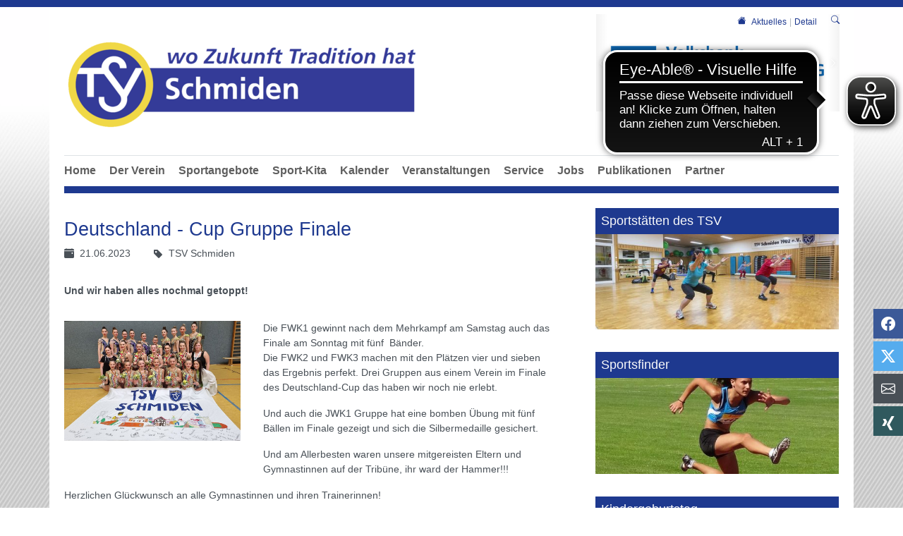

--- FILE ---
content_type: text/html; charset=utf-8
request_url: https://www.tsv-schmiden.de/aktuelles/detail/news/deutschland-cup-gruppe-finale
body_size: 16872
content:
<!DOCTYPE html>
<html lang="de-DE">
<head>

<meta charset="utf-8">
<!-- 
	This website is powered by TYPO3 - inspiring people to share!
	TYPO3 is a free open source Content Management Framework initially created by Kasper Skaarhoj and licensed under GNU/GPL.
	TYPO3 is copyright 1998-2026 of Kasper Skaarhoj. Extensions are copyright of their respective owners.
	Information and contribution at https://typo3.org/
-->


<link rel="icon" href="/fileadmin/tsv-schmiden/Bilder/Logos/favicon-tsv-schmiden.png" type="image/png">
<title>TSV Schmiden - Wo Zukunft Tradition hat: Deutschland - Cup Gruppe Finale</title>
<meta http-equiv="x-ua-compatible" content="IE=edge" />
<meta name="generator" content="TYPO3 CMS" />
<meta name="description" content="Und wir haben alles nochmal getoppt!" />
<meta name="viewport" content="width=device-width, initial-scale=1, minimum-scale=1" />
<meta name="robots" content="index,follow" />
<meta property="og:title" content="Deutschland - Cup Gruppe Finale" />
<meta property="og:type" content="article" />
<meta property="og:url" content="https://www.tsv-schmiden.de/aktuelles/detail/news/deutschland-cup-gruppe-finale" />
<meta property="og:image" content="https://www.tsv-schmiden.de/fileadmin/_processed_/b/9/csm_2023_Turnen_DC_5984416d3d.jpeg" />
<meta property="og:image:width" content="1200" />
<meta property="og:image:height" content="819" />
<meta property="og:description" content="Und wir haben alles nochmal getoppt!" />
<meta name="twitter:card" content="summary" />
<meta name="apple-mobile-web-app-capable" content="no" />
<meta name="google" content="notranslate" />


<link rel="stylesheet" href="/typo3temp/assets/compressed/merged-ee747d840b70b64f1ed6bc78c43a1836.css?1769244593" media="all">



<script src="/typo3conf/ext/tricms/Resources/Public/JavaScript/main.l1.min.js?1758549272"></script>


<link as="image" media="(min-width:1025px)" fetchpriority="high" rel="preload" href="/fileadmin/_processed_/e/1/csm_PartnerLogos_350x140px_VBaW_a2aff65621.jpg" type="image/jpeg" />
<link as="image" media="(min-width:769px)" fetchpriority="high" rel="preload" href="/fileadmin/_processed_/e/1/csm_PartnerLogos_350x140px_VBaW_44481f46eb.jpg" type="image/jpeg" />
<link as="image" media="(min-width:0px)" fetchpriority="high" rel="preload" href="/fileadmin/_processed_/e/1/csm_PartnerLogos_350x140px_VBaW_2f9afc502c.jpg" type="image/jpeg" />
<!-- Google Tag Manager -->
<script type="text/plain" data-ignore="1" data-cookieconsent="statistics">(function(w,d,s,l,i){w[l]=w[l]||[];w[l].push({'gtm.start':new Date().getTime(),event:'gtm.js'});var f=d.getElementsByTagName(s)[0],j=d.createElement(s),dl=l!='dataLayer'?'&l='+l:'';j.async=true;j.src='https://www.googletagmanager.com/gtm.js?id='+i+dl;f.parentNode.insertBefore(j,f);})(window,document,'script','dataLayer','G-PD1WYMBV9G');</script>
<!-- End Google Tag Manager -->    <script type="text/plain" data-ignore="1" data-cookieconsent="marketing">
    !function(f,b,e,v,n,t,s)
      {if(f.fbq)return;n=f.fbq=function(){n.callMethod?
      n.callMethod.apply(n,arguments):n.queue.push(arguments)};
      if(!f._fbq)f._fbq=n;n.push=n;n.loaded=!0;n.version='2.0';
      n.queue=[];t=b.createElement(e);t.async=!0;
      t.src=v;s=b.getElementsByTagName(e)[0];
      s.parentNode.insertBefore(t,s)}(window, document,'script',
      'https://connect.facebook.net/en_US/fbevents.js');
      fbq('init', '349725579052719');
      fbq('track', 'PageView');
    </script>
    <noscript>
      <img height="1" width="1" style="display:none"
           src="https://www.facebook.com/tr?id=349725579052719&ev=PageView&noscript=1"/>
    </noscript><script data-ignore="1" data-cookieconsent="statistics" type="text/plain"></script><script async src="https://cdn.eye-able.com/configs/tsv-schmiden.de.js"></script><script async src="https://cdn.eye-able.com/public/js/eyeAble.js"></script>
<link rel="canonical" href="https://www.tsv-schmiden.de/aktuelles/detail/news/deutschland-cup-gruppe-finale"/>
</head>
<body id="body-page-293">
<!-- Google Tag Manager (noscript) -->
<noscript>
<iframe  data-cookieconsent="statistics" data-src="https://www.googletagmanager.com/ns.html?id=G-PD1WYMBV9G"height="0" width="0" style="display:none;visibility:hidden"></iframe>
</noscript>
<!-- End Google Tag Manager (noscript) -->






<div class="site-container">
    
    

    <div class="container" id="site" data-url="/aktuelles/detail?tx_tvhl_contenttoolbar%5Baction%5D=loadToolbar&amp;tx_tvhl_contenttoolbar%5Bcontroller%5D=ContentToolbar&amp;type=66633666&amp;cHash=bf7ee5dd0be05e9c053dd92419b51f49">
        <div id="header">
            <div class="">
                
                        










    <div class="search-breadcrumbs container d-none d-md-block" id="searchbreadcrumbs">
        <div class="search-breadcrumbs-right d-flex align-items-center">
            
            
                <div class="breadcrumbs-part d-flex align-items-center mt-1">
                    <a href="/home">
                        <div class="breadcrumbs-home bi bi-house-fill mx-2"></div>
                    </a>
                    
    <nav class="breadcrumb m-0 p-0" aria-label="breadcrumb">
        <ol class="breadcrumb m-0 p-0">
            
                <li class="breadcrumb-item">
                    
                            <a class="breadcrumb-link" href="/aktuelles" title="Aktuelles">
                                <span class="breadcrumb-text">Aktuelles</span>
                            </a>
                        
                </li>
            
                <li class="breadcrumb-item active">
                    
                            <span class="breadcrumb-text" aria-current="page">Detail</span>
                        
                </li>
            
        </ol>
        
    </nav>


                </div>
            
            
                <div class="ml-1">
                    


<div class="search-part">
    <button type="button" class="btn btn-sm " title="Suche"
            data-html="true"
            data-toggle="popover"
            data-container="body"
            data-placement="left"
            data-content="<form class='search-form' method='post' action='/service-nav/suche/search/result'>
                <div class='input-group input-group-sm'>
                    <input class='form-control' placeholder='Suche nach ...' type='search' name='tx_indexedsearch_pi2[search][sword]'/>
                    <span class='input-group-append'>
                        <button class='btn btn-default btn-sm' type='submit'><span class='bi bi-search'></span></button>
                    </span>
                </div>
                </form>">
        <span class="bi bi-search"></span>
    </button>
</div>

                </div>
            
        </div>
    </div>





        <div class="row">
            <div class="col-sm-8">
                
                        


        
        
        
        
                
            
        <div id="c14857" class="frame frame-default frame-type-tripp_sociallinks frame-layout-0 " data-animation="null">
            <toolbar class="d-none tvhl-content-toolbar tripp_sociallinks tvhl-tt_content14857" data-uid="14857" data-title="tripp_sociallinks [14857]"></toolbar>
            <div>
                <div class="">
                    
                    
                        



                    
                    
                        

    



                    
                    
        

        

        
        

        
                
            

        

        
                
            

        <div class="social-links right square" style="bottom:100px">
            
                
                

                <div class="social-link whatsapp d-inline-block d-sm-inline-block d-md-inline-block d-lg-none d-xl-none  "
                     title="über Whatsapp teilen" aria-label="über Whatsapp teilen">
                    <a href="whatsapp://send?text=https://www.tsv-schmiden.de/aktuelles/detail/news/deutschland-cup-gruppe-finale" target="_blank" rel="noreferrer">
                        <span class="bi bi-whatsapp"></span>
                    </a>
                </div>
            
                
                

                <div class="social-link facebook d-inline-block d-sm-inline-block d-md-inline-block d-lg-inline-block d-xl-inline-block  "
                     title="bei Facebook teilen" aria-label="bei Facebook teilen">
                    <a href="https://www.facebook.com/sharer/sharer.php?u=https://www.tsv-schmiden.de/aktuelles/detail/news/deutschland-cup-gruppe-finale" target="_blank" rel="noreferrer">
                        <span class="bi bi-facebook"></span>
                    </a>
                </div>
            
                
                

                <div class="social-link twitter-x d-inline-block d-sm-inline-block d-md-inline-block d-lg-inline-block d-xl-inline-block  "
                     title="über Twitter teilen" aria-label="über Twitter teilen">
                    <a href="https://twitter.com/intent/tweet?source=sharethiscom&amp;url=https://www.tsv-schmiden.de/aktuelles/detail/news/deutschland-cup-gruppe-finale" target="_blank" rel="noreferrer">
                        <span class="bi bi-twitter-x"></span>
                    </a>
                </div>
            
                
                

                <div class="social-link envelope d-inline-block d-sm-inline-block d-md-inline-block d-lg-inline-block d-xl-inline-block  "
                     title="per E-Mail teilen" aria-label="per E-Mail teilen">
                    <a href="mailto:?subject=Link-Tipp&amp;body=Link%3A%20%0A%0Dhttps://www.tsv-schmiden.de/aktuelles/detail/news/deutschland-cup-gruppe-finale%0A%0D%0A%0D">
                        <span class="bi bi-envelope"></span>
                    </a>
                </div>
            
                
                

                <div class="social-link xing d-inline-block d-sm-inline-block d-md-inline-block d-lg-inline-block d-xl-inline-block  "
                     title="über XING teilen" aria-label="über XING teilen">
                    <a href="https://www.xing.com/spi/shares/new?url=https://www.tsv-schmiden.de/aktuelles/detail/news/deutschland-cup-gruppe-finale" target="_blank" rel="noreferrer">
                        <span class="bi bi-xing"></span>
                    </a>
                </div>
            
        </div>
    

    
                    
                        



                    
                    
                        



                    
                </div>
            </div>
        </div>
    




        
        
        
        
                
            
        <div id="c10094" class="frame frame-default frame-type-tripp_spacing frame-layout-0 " data-animation="null">
            <toolbar class="d-none tvhl-content-toolbar tripp_spacing tvhl-tt_content10094" data-uid="10094" data-title="tripp_spacing [10094]"></toolbar>
            <div>
                <div class="">
                    
                    
                        



                    
                    
                        

    



                    
                    
    
    
    

    
        
                
                        
                    
                
            
        <div class="tripp-spacing      " style="padding: 15px 0px  0px  0px">
            


        
        
        
        
                
            
        <div id="c1" class="frame frame-default frame-type-textmedia frame-layout-0 " data-animation="{&quot;1&quot;:{&quot;selector&quot;:&quot;:header&quot;,&quot;animation&quot;:&quot;animate__animated animate__fadeInUp animate__delay-300ms&quot;,&quot;initialise&quot;:&quot;invisible&quot;},&quot;2&quot;:{&quot;offset&quot;:&quot;100&quot;,&quot;selector&quot;:&quot;p&quot;,&quot;animation&quot;:&quot;animate__animated animate__fadeInUp animate__delay-500ms&quot;,&quot;initialise&quot;:&quot;invisible&quot;},&quot;3&quot;:{&quot;selector&quot;:&quot;.btn&quot;,&quot;animation&quot;:&quot;animate__animated animate__flipInX animate__delay-1s&quot;,&quot;initialise&quot;:&quot;invisible&quot;},&quot;4&quot;:{&quot;offset&quot;:&quot;500&quot;,&quot;selector&quot;:&quot;ul&quot;,&quot;animateChilds&quot;:&quot;li&quot;,&quot;animation&quot;:&quot;animate__animated animate__fadeInUp animate__delay-300ms&quot;,&quot;initialise&quot;:&quot;invisible&quot;}}">
            <toolbar class="d-none tvhl-content-toolbar textmedia tvhl-tt_content1" data-uid="1" data-title="textmedia [1]"></toolbar>
            <div>
                <div class="">
                    
                    
                        



                    
                    

    
        

    



    


                    

    <div class="ce-textpic ce-left ce-above">
        
            

    
            
    
        <div class="ce-gallery" data-ce-columns="1" data-ce-images="1">
            
            <div>
                
                        
    
    
    
    
        
        
        
        
        
        <div class="">
            
                
                    <div class="">
                        

        
<figure class="image">
    
            <a href="/home">
                





<div class=" mw-100 " style="width: 511px;">
    <div>
        <picture class="h-100">
            
            
            
            <!--[if IE 9]><video style="display: none;"><![endif]-->
            <source srcset="/fileadmin/_processed_/2/0/csm_tsv-schmiden_logo_neu_wo_zukunft_tradition_hat_caaeb75cf6.png" media="(min-width:1025px)" />
            <source srcset="/fileadmin/_processed_/2/0/csm_tsv-schmiden_logo_neu_wo_zukunft_tradition_hat_02443b3a94.png"  media="(min-width:769px)" />
            <source srcset="/fileadmin/_processed_/2/0/csm_tsv-schmiden_logo_neu_wo_zukunft_tradition_hat_02443b3a94.png"  media="(min-width:0px)"   />
            <!--[if IE 9]></video><![endif]-->
            <img class="img-cover" loading="lazy" src="/fileadmin/_processed_/2/0/csm_tsv-schmiden_logo_neu_wo_zukunft_tradition_hat_caaeb75cf6.png" srcset="/fileadmin/_processed_/2/0/csm_tsv-schmiden_logo_neu_wo_zukunft_tradition_hat_caaeb75cf6.png" alt="" title="" width="511" height="160" />
        </picture>
    </div>
</div>

            </a>
        
    
</figure>


    


                    </div>
                
            
        </div>
    
    

                    
            </div>
            
        </div>
    

        












        

        
                
            

        
    </div>


                    
                        



                    
                    
                        



                    
                </div>
            </div>
        </div>
    


        </div>
    

                    
                        



                    
                    
                        



                    
                </div>
            </div>
        </div>
    


                    
            </div>
            <div class="col-sm-4">
                


        
        
        
        
                
            
        <div id="c6747" class="frame frame-default frame-type-tripp_grid frame-layout-0 " data-animation="null">
            <toolbar class="d-none tvhl-content-toolbar tripp_grid tvhl-tt_content6747" data-uid="6747" data-title="tripp_grid [6747]"></toolbar>
            <div>
                <div class="">
                    
                    
                        



                    
                    
                        

    



                    
                    
    
    
        
        
        
        
        <div class="tripp-grid-row row   ">
            
                
                
       
                <div class="grid-item  hidden-xs hidden-sm col-md-12 col-lg-12  ">
                    


        
        
        
        
                
            
        <div id="c28697" class="frame frame-default frame-type-tripp_carousel frame-layout-0 " data-animation="null">
            <toolbar class="d-none tvhl-content-toolbar tripp_carousel tvhl-tt_content28697" data-uid="28697" data-title="tripp_carousel [28697]"></toolbar>
            <div>
                <div class="">
                    
                    
                        



                    
                    
                        



                    
                    
        
        
        
        
                
            
        
        
        
                
            
        
        
                
            
        
                
            

        
                
            
        
                
            
        
        <div data-pause="hover" class=" carousel slide layout1 pager-hidden " data-ride="carousel" data-interval="5000" id="carousel-28697">
            
                <ol class="mb-3 mb-lg-5 carousel-indicators">
                    
                        <li data-target="#carousel-28697" data-slide-to="0" class="active"></li>
                    
                        <li data-target="#carousel-28697" data-slide-to="1" class=""></li>
                    
                        <li data-target="#carousel-28697" data-slide-to="2" class=""></li>
                    
                </ol>
            
            <div class="carousel-inner">
                
                    
                        <div class="carousel-item overflow-hidden active">
                            <div>
                                
                                        
                                    
                                <a href="https://www.voba-aw.de/privatkunden.html" target="_blank" rel="noreferrer">
                                    
                                            
        <div class="bg-dark">
            
            
            
            
            
            
                
                
                
                
                
            
            <picture>
                <!--[if IE 9]><video style="display: none;"><![endif]-->
                <source srcset="/fileadmin/_processed_/e/1/csm_PartnerLogos_350x140px_VBaW_a2aff65621.jpg" type="image/jpeg" media="(min-width:1025px)" />
                <source srcset="/fileadmin/_processed_/e/1/csm_PartnerLogos_350x140px_VBaW_44481f46eb.jpg" type="image/jpeg" media="(min-width:769px)" />
                <source srcset="/fileadmin/_processed_/e/1/csm_PartnerLogos_350x140px_VBaW_2f9afc502c.jpg" type="image/jpeg" media="(min-width:0px)" />
                <!--[if IE 9]></video><![endif]-->
                <img height="800" width="2000" loading="eager" fetchpriority="high" src="/fileadmin/_processed_/e/1/csm_PartnerLogos_350x140px_VBaW_a2aff65621.jpg" srcset="/fileadmin/_processed_/e/1/csm_PartnerLogos_350x140px_VBaW_a2aff65621.jpg" alt="Sponsoren/Partner (Kopie 1)" class="   img-cover w-100 0" />
            </picture>
        </div>
    
                                        
                                    
                                </a>
                            </div>
                        
                        </div>
                    
                
                    
                        <div class="carousel-item overflow-hidden ">
                            <div>
                                
                                        
                                    
                                <a href="https://www.volksbank-stuttgart.de/startseite.html" target="_blank" rel="noreferrer">
                                    
                                            
        <div class="bg-dark">
            
            
            
            
            
            
            <picture>
                <!--[if IE 9]><video style="display: none;"><![endif]-->
                <source srcset="/fileadmin/_processed_/8/4/csm_PartnerLogos_350x140px_VBStgt_dc6b77dfb4.jpg" type="image/jpeg" media="(min-width:1025px)" />
                <source srcset="/fileadmin/_processed_/8/4/csm_PartnerLogos_350x140px_VBStgt_d9425caca3.jpg" type="image/jpeg" media="(min-width:769px)" />
                <source srcset="/fileadmin/_processed_/8/4/csm_PartnerLogos_350x140px_VBStgt_539f273e4c.jpg" type="image/jpeg" media="(min-width:0px)" />
                <!--[if IE 9]></video><![endif]-->
                <img height="800" width="2000" loading="lazy" fetchpriority="auto" src="/fileadmin/_processed_/8/4/csm_PartnerLogos_350x140px_VBStgt_dc6b77dfb4.jpg" srcset="/fileadmin/_processed_/8/4/csm_PartnerLogos_350x140px_VBStgt_dc6b77dfb4.jpg" alt="Sponsoren/Partner (Kopie 1)" class="   img-cover w-100 0" />
            </picture>
        </div>
    
                                        
                                    
                                </a>
                            </div>
                        
                        </div>
                    
                
                    
                        <div class="carousel-item overflow-hidden ">
                            <div>
                                
                                        
                                    
                                <a href="https://www.kskwn.de/de/home.html" target="_blank" rel="noreferrer">
                                    
                                            
        <div class="bg-dark">
            
            
            
            
            
            
            <picture>
                <!--[if IE 9]><video style="display: none;"><![endif]-->
                <source srcset="/fileadmin/_processed_/4/d/csm_PartnerLogos_350x140px_KskW_8a7c2d7dc2.jpg" type="image/jpeg" media="(min-width:1025px)" />
                <source srcset="/fileadmin/_processed_/4/d/csm_PartnerLogos_350x140px_KskW_d31c22894d.jpg" type="image/jpeg" media="(min-width:769px)" />
                <source srcset="/fileadmin/_processed_/4/d/csm_PartnerLogos_350x140px_KskW_a221ce4d51.jpg" type="image/jpeg" media="(min-width:0px)" />
                <!--[if IE 9]></video><![endif]-->
                <img height="800" width="2000" loading="lazy" fetchpriority="auto" src="/fileadmin/_processed_/4/d/csm_PartnerLogos_350x140px_KskW_8a7c2d7dc2.jpg" srcset="/fileadmin/_processed_/4/d/csm_PartnerLogos_350x140px_KskW_8a7c2d7dc2.jpg" alt="Sponsoren/Partner (Kopie 1)" class="   img-cover w-100 0" />
            </picture>
        </div>
    
                                        
                                    
                                </a>
                            </div>
                        
                        </div>
                    
                
            </div>
            
            
                <a class="carousel-control-prev" type="button" data-target="#carousel-28697" data-slide="prev">
                    <i class="hidden-xs hidden-sm hidden-md bi bi-chevron-left fs-xl text-shadow"></i>
                    <span class="sr-only">Previous</span>
                </a>
                <a class="carousel-control-next" type="button" data-target="#carousel-28697" data-slide="next">
                    <i class="hidden-xs hidden-sm hidden-md bi bi-chevron-right fs-xl text-shadow"></i>
                    <span class="sr-only">Next</span>
                </a>
            
        </div>
    
    
                    
                        



                    
                    
                        



                    
                </div>
            </div>
        </div>
    


                </div>
            
        </div>
    

                    
                        



                    
                    
                        



                    
                </div>
            </div>
        </div>
    


            </div>
        </div>
    


                    
            </div>
        </div>

        

        





<nav class="row flex-column" id="navigation">

    
            
    
    
        
    <div id="mobile-nav-holder" class="">
        <div class="mobile-overlay"></div>
        
        <button class="mobile-nav-btn" id="mobile-nav-open-button" aria-label="Mobile Navigation öffnen">
            <span class="m-row row-1"></span>
            <span class="m-row row-2"></span>
            <span class="m-row row-3"></span>
        </button>
        
                <button tabindex="-1" class="mobile-nav-btn" id="mobile-nav-close-button" aria-label="Mobile Navigation schließen">
                    <span class="m-row row-1"></span>
                    <span class="m-row row-2"></span>
                    <span class="m-row row-3"></span>
                </button>
            
        
        <div id="mobile-nav">
            <div id="mobile-nav-panel">
                
                
                    <div id="mobile-search-part" class="mobile-search">
                        <form method="post" class="search-part" action="/service-nav/suche/search/result">
<div>
<input type="hidden" name="tx_indexedsearch_pi2[__referrer][@extension]" value="" />
<input type="hidden" name="tx_indexedsearch_pi2[__referrer][@controller]" value="Standard" />
<input type="hidden" name="tx_indexedsearch_pi2[__referrer][@action]" value="tricmsCol2" />
<input type="hidden" name="tx_indexedsearch_pi2[__referrer][arguments]" value="YTowOnt96336a72505a994e1f1561c131b650259dcaeb802" />
<input type="hidden" name="tx_indexedsearch_pi2[__referrer][@request]" value="{&quot;@extension&quot;:null,&quot;@controller&quot;:&quot;Standard&quot;,&quot;@action&quot;:&quot;tricmsCol2&quot;}c29e7a0a829e0700c224d16938c974192c96d9b6" />
<input type="hidden" name="tx_indexedsearch_pi2[__trustedProperties]" value="[]87553000fd41e73cdecf1e7db5965b798dc88c20" />
</div>

                            <div class="input-group input-group-sm">
                                
                                <input aria-label="Suchen nach ..." class="form-control border-0" name="tx_indexedsearch_pi2[search][sword]" placeholder="Suche nach ..." type="text">
                                <div class="input-group-append">
                                    <button aria-label="Suchen" class='btn btn-white' type='submit'>
                                        <i class='bi bi-search'></i>
                                    </button>
                                </div>
                            </div>
                        </form>
                    </div>
                
                <ul class="lvl-1">
                    

                    
                        
                            
                            <li class="  ">
                                <a data-submenu="lvl-2" tabindex="-1" href="/home" class="lvl-1   " target="">
                                    Home
                                </a>
                                
    

                            </li>
                        
                    
                        
                            
                            <li class="sub  ">
                                <a data-submenu="lvl-2" tabindex="-1" href="/der-verein" class="lvl-1 sub  " target="">
                                    Der Verein
                                </a>
                                
    
        <ul class="lvl-2">
            
                
                    
                    <li class="  ">
                        <a data-submenu="lvl-3" tabindex="-1" href="/der-verein/vorstand" class="lvl-2   " target="">
                            Vorstand / GF
                        </a>
                        
    

                    </li>
                
            
                
                    
                    <li class="  ">
                        <a data-submenu="lvl-3" tabindex="-1" href="/der-verein/albrecht-buerkle-stiftung" class="lvl-2   " target="">
                            Albrecht-Bürkle-Stiftung
                        </a>
                        
    

                    </li>
                
            
                
                    
                    <li class="  ">
                        <a data-submenu="lvl-3" tabindex="-1" href="/der-verein/beiraete" class="lvl-2   " target="">
                            Beiräte
                        </a>
                        
    

                    </li>
                
            
                
                    
                    <li class="  ">
                        <a data-submenu="lvl-3" tabindex="-1" href="/der-verein/ehrenrat" class="lvl-2   " target="">
                            Ehrenrat
                        </a>
                        
    

                    </li>
                
            
                
                    
                    <li class="  ">
                        <a data-submenu="lvl-3" tabindex="-1" href="/der-verein/foerdervereine" class="lvl-2   " target="">
                            Fördervereine
                        </a>
                        
    

                    </li>
                
            
                
                    
                    <li class="  ">
                        <a data-submenu="lvl-3" tabindex="-1" href="/der-verein/fsj-bfd-im-tsv" class="lvl-2   " target="">
                            FSJ / BFD im TSV
                        </a>
                        
    

                    </li>
                
            
                
                    
                    <li class="  ">
                        <a data-submenu="lvl-3" tabindex="-1" href="/der-verein/impressionen" class="lvl-2   " target="">
                            Impressionen
                        </a>
                        
    

                    </li>
                
            
                
                    
                    <li class="  ">
                        <a data-submenu="lvl-3" tabindex="-1" href="/der-verein/kindeswohl" class="lvl-2   " target="">
                            Kindeswohl
                        </a>
                        
    

                    </li>
                
            
                
                    
                    <li class="  ">
                        <a data-submenu="lvl-3" tabindex="-1" href="/der-verein/kuratorium" class="lvl-2   " target="">
                            Kuratorium
                        </a>
                        
    

                    </li>
                
            
                
                    
                    <li class="  ">
                        <a data-submenu="lvl-3" tabindex="-1" href="/der-verein/nachhaltigkeit" class="lvl-2   " target="">
                            Nachhaltigkeit
                        </a>
                        
    

                    </li>
                
            
                
                    
                    <li class="  ">
                        <a data-submenu="lvl-3" tabindex="-1" href="/der-verein/soziale-medien" class="lvl-2   " target="">
                            Soziale Medien
                        </a>
                        
    

                    </li>
                
            
                
                    
                    <li class="  ">
                        <a data-submenu="lvl-3" tabindex="-1" href="/der-verein/stadionrestaurant" class="lvl-2   " target="">
                            Stadionrestaurant
                        </a>
                        
    

                    </li>
                
            
                
                    
                    <li class="  ">
                        <a data-submenu="lvl-3" tabindex="-1" href="/der-verein/vereinsausschuss" class="lvl-2   " target="">
                            Vereinsausschuss
                        </a>
                        
    

                    </li>
                
            
        </ul>
    

                            </li>
                        
                    
                        
                            
                            <li class="sub  ">
                                <a data-submenu="lvl-2" tabindex="-1" href="/sportangebote" class="lvl-1 sub  " target="">
                                    Sportangebote
                                </a>
                                
    
        <ul class="lvl-2">
            
                
                    
                    <li class="  ">
                        <a data-submenu="lvl-3" tabindex="-1" href="/sportangebote/activity-fellbach" class="lvl-2   " target="">
                            Activity Fellbach
                        </a>
                        
    

                    </li>
                
            
                
                    
                    <li class="  ">
                        <a data-submenu="lvl-3" tabindex="-1" href="https://www.activity-fellbach.de/unsere-angebote/badminton" class="lvl-2   " target="">
                            Badminton
                        </a>
                        
    

                    </li>
                
            
                
                    
                    <li class="  ">
                        <a data-submenu="lvl-3" tabindex="-1" href="https://ballett.tsv-schmiden.de/ballett" class="lvl-2   " target="">
                            Ballett
                        </a>
                        
    

                    </li>
                
            
                
                    
                    <li class="  ">
                        <a data-submenu="lvl-3" tabindex="-1" href="/sportangebote/basketball" class="lvl-2   " target="">
                            Basketball
                        </a>
                        
    

                    </li>
                
            
                
                    
                    <li class="  ">
                        <a data-submenu="lvl-3" tabindex="-1" href="/sportangebote/beach-volleyball" class="lvl-2   " target="">
                            Beach-Volleyball
                        </a>
                        
    

                    </li>
                
            
                
                    
                    <li class="  ">
                        <a data-submenu="lvl-3" tabindex="-1" href="/sportangebote/fight-academy" class="lvl-2   " target="">
                            Boxen / Fitnessboxen
                        </a>
                        
    

                    </li>
                
            
                
                    
                    <li class="  ">
                        <a data-submenu="lvl-3" tabindex="-1" href="/sportangebote/bouldern" class="lvl-2   " target="">
                            Bouldern
                        </a>
                        
    

                    </li>
                
            
                
                    
                    <li class="  ">
                        <a data-submenu="lvl-3" tabindex="-1" href="https://www.capoeira-fellbach.de/home" class="lvl-2   " target="">
                            Capoeira
                        </a>
                        
    

                    </li>
                
            
                
                    
                    <li class="  ">
                        <a data-submenu="lvl-3" tabindex="-1" href="https://www.crossfitschmiden.com" class="lvl-2   " target="_blank">
                            CrossFit
                        </a>
                        
    

                    </li>
                
            
                
                    
                    <li class="  ">
                        <a data-submenu="lvl-3" tabindex="-1" href="/sportangebote/fight-academy" class="lvl-2   " target="">
                            Fight-Academy
                        </a>
                        
    

                    </li>
                
            
                
                    
                    <li class="  ">
                        <a data-submenu="lvl-3" tabindex="-1" href="/sportangebote/fussball" class="lvl-2   " target="">
                            Fußball
                        </a>
                        
    

                    </li>
                
            
                
                    
                    <li class="  ">
                        <a data-submenu="lvl-3" tabindex="-1" href="https://geburtstag.tsv-schmiden.de/home" class="lvl-2   " target="https://geburtstag.tsv-schmiden.de/home">
                            Geburtstag feiern
                        </a>
                        
    

                    </li>
                
            
                
                    
                    <li class="  ">
                        <a data-submenu="lvl-3" tabindex="-1" href="/sportangebote/gewichtheben" class="lvl-2   " target="">
                            Gewichtheben
                        </a>
                        
    

                    </li>
                
            
                
                    
                    <li class="  ">
                        <a data-submenu="lvl-3" tabindex="-1" href="/sportangebote/handball" class="lvl-2   " target="">
                            Handball
                        </a>
                        
    

                    </li>
                
            
                
                    
                    <li class="  ">
                        <a data-submenu="lvl-3" tabindex="-1" href="https://ballett.tsv-schmiden.de/hip-hop" class="lvl-2   " target="">
                            Hip Hop
                        </a>
                        
    

                    </li>
                
            
                
                    
                    <li class="  ">
                        <a data-submenu="lvl-3" tabindex="-1" href="/sportangebote/indoor-soccer" class="lvl-2   " target="">
                            Indoor Soccer
                        </a>
                        
    

                    </li>
                
            
                
                    
                    <li class="  ">
                        <a data-submenu="lvl-3" tabindex="-1" href="https://karate.tsv-schmiden.de/" class="lvl-2   " target="">
                            Karate
                        </a>
                        
    

                    </li>
                
            
                
                    
                    <li class="  ">
                        <a data-submenu="lvl-3" tabindex="-1" href="/sportangebote/kindersport" class="lvl-2   " target="">
                            Kindersport (Turnen)
                        </a>
                        
    

                    </li>
                
            
                
                    
                    <li class="  ">
                        <a data-submenu="lvl-3" tabindex="-1" href="https://www.tsv-sportpaedagogik.de/sportangebote/ballschule-und-kindersportschule" class="lvl-2   " target="">
                            Kindersportschule
                        </a>
                        
    

                    </li>
                
            
                
                    
                    <li class="  ">
                        <a data-submenu="lvl-3" tabindex="-1" href="/sportangebote/krav-maga" class="lvl-2   " target="">
                            Krav Maga
                        </a>
                        
    

                    </li>
                
            
                
                    
                    <li class="  ">
                        <a data-submenu="lvl-3" tabindex="-1" href="/sportangebote/leichtathletik" class="lvl-2   " target="">
                            Leichtathletik
                        </a>
                        
    

                    </li>
                
            
                
                    
                    <li class="  ">
                        <a data-submenu="lvl-3" tabindex="-1" href="/sportangebote/radsport" class="lvl-2   " target="">
                            Radsport
                        </a>
                        
    

                    </li>
                
            
                
                    
                    <li class="  ">
                        <a data-submenu="lvl-3" tabindex="-1" href="/sportangebote/rhythmische-sportgymnastik" class="lvl-2   " target="">
                            Rhythmische Sportgymnastik
                        </a>
                        
    

                    </li>
                
            
                
                    
                    <li class="  ">
                        <a data-submenu="lvl-3" tabindex="-1" href="/sportangebote/rollstuhlsport" class="lvl-2   " target="">
                            Rollstuhlsport
                        </a>
                        
    

                    </li>
                
            
                
                    
                    <li class="  ">
                        <a data-submenu="lvl-3" tabindex="-1" href="/sportangebote/schwimmen" class="lvl-2   " target="">
                            Schwimmen
                        </a>
                        
    

                    </li>
                
            
                
                    
                    <li class="  ">
                        <a data-submenu="lvl-3" tabindex="-1" href="/sportangebote/selbstverteidigung" class="lvl-2   " target="">
                            Selbstverteidigung
                        </a>
                        
    

                    </li>
                
            
                
                    
                    <li class="  ">
                        <a data-submenu="lvl-3" tabindex="-1" href="/sportangebote/ski-und-snowboard" class="lvl-2   " target="">
                            Ski und Snowboard
                        </a>
                        
    

                    </li>
                
            
                
                    
                    <li class="  ">
                        <a data-submenu="lvl-3" tabindex="-1" href="/sportangebote/sportklettern" class="lvl-2   " target="">
                            Sportklettern
                        </a>
                        
    

                    </li>
                
            
                
                    
                    <li class="  ">
                        <a data-submenu="lvl-3" tabindex="-1" href="https://www.tsv-sportpaedagogik.de/home" class="lvl-2   " target="">
                            Sportpädagogik
                        </a>
                        
    

                    </li>
                
            
                
                    
                    <li class="  ">
                        <a data-submenu="lvl-3" tabindex="-1" href="https://www.activity-fellbach.de/unsere-angebote/squash" class="lvl-2   " target="">
                            Squash
                        </a>
                        
    

                    </li>
                
            
                
                    
                    <li class="  ">
                        <a data-submenu="lvl-3" tabindex="-1" href="/sportangebote/taekwon-do" class="lvl-2   " target="">
                            Taekwon-Do
                        </a>
                        
    

                    </li>
                
            
                
                    
                    <li class="  ">
                        <a data-submenu="lvl-3" tabindex="-1" href="/sportangebote/tanzsport" class="lvl-2   " target="">
                            Tanzsport
                        </a>
                        
    

                    </li>
                
            
                
                    
                    <li class="  ">
                        <a data-submenu="lvl-3" tabindex="-1" href="/sportangebote/tauchsport" class="lvl-2   " target="">
                            Tauchsport
                        </a>
                        
    

                    </li>
                
            
                
                    
                    <li class="  ">
                        <a data-submenu="lvl-3" tabindex="-1" href="/sportangebote/tennis" class="lvl-2   " target="">
                            Tennis
                        </a>
                        
    

                    </li>
                
            
                
                    
                    <li class="  ">
                        <a data-submenu="lvl-3" tabindex="-1" href="/sportangebote/tischfussball" class="lvl-2   " target="">
                            Tischfußball
                        </a>
                        
    

                    </li>
                
            
                
                    
                    <li class="  ">
                        <a data-submenu="lvl-3" tabindex="-1" href="/sportangebote/tischtennis" class="lvl-2   " target="">
                            Tischtennis
                        </a>
                        
    

                    </li>
                
            
                
                    
                    <li class="  ">
                        <a data-submenu="lvl-3" tabindex="-1" href="/sportangebote/triathlon" class="lvl-2   " target="">
                            Triathlon
                        </a>
                        
    

                    </li>
                
            
                
                    
                    <li class="  ">
                        <a data-submenu="lvl-3" tabindex="-1" href="/sportangebote/turnen" class="lvl-2   " target="">
                            Turnen
                        </a>
                        
    

                    </li>
                
            
                
                    
                    <li class="  ">
                        <a data-submenu="lvl-3" tabindex="-1" href="/sportangebote/volleyball" class="lvl-2   " target="">
                            Volleyball
                        </a>
                        
    

                    </li>
                
            
                
                    
                    <li class="  ">
                        <a data-submenu="lvl-3" tabindex="-1" href="/sportangebote/sportsfinder" class="lvl-2   " target="">
                            Sportsfinder
                        </a>
                        
    

                    </li>
                
            
        </ul>
    

                            </li>
                        
                    
                        
                            
                            <li class="  ">
                                <a data-submenu="lvl-2" tabindex="-1" href="/sport-kita" class="lvl-1   " target="">
                                    Sport-Kita
                                </a>
                                
    

                            </li>
                        
                    
                        
                            
                            <li class="  ">
                                <a data-submenu="lvl-2" tabindex="-1" href="/kalender" class="lvl-1   " target="">
                                    Kalender
                                </a>
                                
    

                            </li>
                        
                    
                        
                            
                            <li class="sub  ">
                                <a data-submenu="lvl-2" tabindex="-1" href="/veranstaltungen" class="lvl-1 sub  " target="">
                                    Veranstaltungen
                                </a>
                                
    
        <ul class="lvl-2">
            
                
                    
                    <li class="  ">
                        <a data-submenu="lvl-3" tabindex="-1" href="/veranstaltungen/altkleider-altpapiersammlung" class="lvl-2   " target="">
                            Altkleider-/Altpapiersammlung
                        </a>
                        
    

                    </li>
                
            
                
                    
                    <li class="  ">
                        <a data-submenu="lvl-3" tabindex="-1" href="/veranstaltungen/apres-ski-party" class="lvl-2   " target="">
                            Après-Ski-Party
                        </a>
                        
    

                    </li>
                
            
                
                    
                    <li class="  ">
                        <a data-submenu="lvl-3" tabindex="-1" href="/veranstaltungen/beach-besen" class="lvl-2   " target="">
                            Beach-Besen
                        </a>
                        
    

                    </li>
                
            
                
                    
                    <li class="  ">
                        <a data-submenu="lvl-3" tabindex="-1" href="/veranstaltungen/fast-forest-bike-weekend" class="lvl-2   " target="">
                            Fast &amp; Forest Bike Weekend
                        </a>
                        
    

                    </li>
                
            
                
                    
                    <li class="  ">
                        <a data-submenu="lvl-3" tabindex="-1" href="/veranstaltungen/fellbacher-herbst" class="lvl-2   " target="">
                            Fellbacher Herbst
                        </a>
                        
    

                    </li>
                
            
                
                    
                    <li class="  ">
                        <a data-submenu="lvl-3" tabindex="-1" href="/veranstaltungen/fellbacher-hopf" class="lvl-2   " target="">
                            Fellbacher Hopf
                        </a>
                        
    

                    </li>
                
            
                
                    
                    <li class="  ">
                        <a data-submenu="lvl-3" tabindex="-1" href="/veranstaltungen/handball-ortsturnier" class="lvl-2   " target="">
                            Handball Ortsturnier
                        </a>
                        
    

                    </li>
                
            
                
                    
                    <li class="  ">
                        <a data-submenu="lvl-3" tabindex="-1" href="/veranstaltungen/jugend-olympics" class="lvl-2   " target="">
                            Jugend Olympics
                        </a>
                        
    

                    </li>
                
            
                
                    
                    <li class="  ">
                        <a data-submenu="lvl-3" tabindex="-1" href="/veranstaltungen/kindersportschau" class="lvl-2   " target="">
                            Kindersportschau
                        </a>
                        
    

                    </li>
                
            
                
                    
                    <li class="  ">
                        <a data-submenu="lvl-3" tabindex="-1" href="/veranstaltungen/mitglieder-und-delegiertenversammlung" class="lvl-2   " target="">
                            Mitglieder- und Delegiertenversammlung
                        </a>
                        
    

                    </li>
                
            
                
                    
                    <li class="  ">
                        <a data-submenu="lvl-3" tabindex="-1" href="/veranstaltungen/schmidener-sommer" class="lvl-2   " target="">
                            Schmidener Sommer
                        </a>
                        
    

                    </li>
                
            
                
                    
                    <li class="  ">
                        <a data-submenu="lvl-3" tabindex="-1" href="/veranstaltungen/seniorenveranstaltungen" class="lvl-2   " target="">
                            Seniorenveranstaltungen
                        </a>
                        
    

                    </li>
                
            
                
                    
                    <li class="  ">
                        <a data-submenu="lvl-3" tabindex="-1" href="/veranstaltungen/skibasar" class="lvl-2   " target="">
                            Skibasar
                        </a>
                        
    

                    </li>
                
            
                
                    
                    <li class="  ">
                        <a data-submenu="lvl-3" tabindex="-1" href="/veranstaltungen/social-media-schulung" class="lvl-2   " target="">
                            Social Media Schulung
                        </a>
                        
    

                    </li>
                
            
                
                    
                    <li class="  ">
                        <a data-submenu="lvl-3" tabindex="-1" href="/veranstaltungen/sportlerehrung" class="lvl-2   " target="">
                            Sportlerehrung
                        </a>
                        
    

                    </li>
                
            
                
                    
                    <li class="  ">
                        <a data-submenu="lvl-3" tabindex="-1" href="/veranstaltungen/tag-der-offenen-tuer-activity" class="lvl-2   " target="">
                            Tag der offenen Tür activity
                        </a>
                        
    

                    </li>
                
            
                
                    
                    <li class="  ">
                        <a data-submenu="lvl-3" tabindex="-1" href="/veranstaltungen/tag-des-ehrenamtes" class="lvl-2   " target="">
                            Tag des Ehrenamtes
                        </a>
                        
    

                    </li>
                
            
                
                    
                    <li class="  ">
                        <a data-submenu="lvl-3" tabindex="-1" href="/veranstaltungen/8a-schulung" class="lvl-2   " target="">
                            §8a Schulung
                        </a>
                        
    

                    </li>
                
            
        </ul>
    

                            </li>
                        
                    
                        
                            
                            <li class="sub  ">
                                <a data-submenu="lvl-2" tabindex="-1" href="/service" class="lvl-1 sub  " target="">
                                    Service
                                </a>
                                
    
        <ul class="lvl-2">
            
                
                    
                    <li class="  ">
                        <a data-submenu="lvl-3" tabindex="-1" href="/service/geschaeftsstelle" class="lvl-2   " target="">
                            Geschäftsstelle
                        </a>
                        
    

                    </li>
                
            
                
                    
                    <li class="  ">
                        <a data-submenu="lvl-3" tabindex="-1" href="/service/ansprechpartner" class="lvl-2   " target="">
                            Ansprechpartner
                        </a>
                        
    

                    </li>
                
            
                
                    
                    <li class="  ">
                        <a data-submenu="lvl-3" tabindex="-1" href="/service/downloads" class="lvl-2   " target="">
                            Downloads
                        </a>
                        
    

                    </li>
                
            
                
                    
                    <li class="sub  ">
                        <a data-submenu="lvl-3" tabindex="-1" href="/sportstaetten" class="lvl-2 sub  " target="">
                            Sportstätten
                        </a>
                        
    
        <ul class="lvl-3">
            
                
                    
                    <li class="  ">
                        <a data-submenu="lvl-4" tabindex="-1" href="/sportstaetten/activity-fellbach" class="lvl-3   " target="">
                            activity Fellbach
                        </a>
                        
    

                    </li>
                
            
                
                    
                    <li class="  ">
                        <a data-submenu="lvl-4" tabindex="-1" href="http://sportforum.tsv-schmiden.de" class="lvl-3   " target="_blank">
                            Sportforum
                        </a>
                        
    

                    </li>
                
            
                
                    
                    <li class="  ">
                        <a data-submenu="lvl-4" tabindex="-1" href="/sportstaetten/friedensschulzentrum" class="lvl-3   " target="">
                            Friedensschulzentrum
                        </a>
                        
    

                    </li>
                
            
                
                    
                    <li class="  ">
                        <a data-submenu="lvl-4" tabindex="-1" href="/sportstaetten/sportpark-schmiden" class="lvl-3   " target="">
                            Sportpark Schmiden
                        </a>
                        
    

                    </li>
                
            
                
                    
                    <li class="  ">
                        <a data-submenu="lvl-4" tabindex="-1" href="/sportstaetten/weitere-sportstaetten" class="lvl-3   " target="">
                            Weitere Sportstätten
                        </a>
                        
    

                    </li>
                
            
        </ul>
    

                    </li>
                
            
                
                    
                    <li class="  ">
                        <a data-submenu="lvl-3" tabindex="-1" href="/service/kontaktformular" class="lvl-2   " target="">
                            Kontaktformular
                        </a>
                        
    

                    </li>
                
            
                
                    
                    <li class="  ">
                        <a data-submenu="lvl-3" tabindex="-1" href="/buchung/home" class="lvl-2   " target="">
                            Intern
                        </a>
                        
    

                    </li>
                
            
        </ul>
    

                            </li>
                        
                    
                        
                            
                            <li class="  ">
                                <a data-submenu="lvl-2" tabindex="-1" href="/jobs" class="lvl-1   " target="">
                                    Jobs
                                </a>
                                
    

                            </li>
                        
                    
                        
                            
                            <li class="sub  ">
                                <a data-submenu="lvl-2" tabindex="-1" href="/publikationen" class="lvl-1 sub  " target="">
                                    Publikationen
                                </a>
                                
    
        <ul class="lvl-2">
            
                
                    
                    <li class="  ">
                        <a data-submenu="lvl-3" tabindex="-1" href="/publikationen/muskelkater-20" class="lvl-2   " target="">
                            Muskelkater 2.0
                        </a>
                        
    

                    </li>
                
            
                
                    
                    <li class="  ">
                        <a data-submenu="lvl-3" tabindex="-1" href="/publikationen/vereinsschrift" class="lvl-2   " target="">
                            Vereinsschrift
                        </a>
                        
    

                    </li>
                
            
                
                    
                    <li class="  ">
                        <a data-submenu="lvl-3" tabindex="-1" href="/publikationen/sportprogramm" class="lvl-2   " target="">
                            Sportprogramm
                        </a>
                        
    

                    </li>
                
            
        </ul>
    

                            </li>
                        
                    
                        
                            
                            <li class="sub  ">
                                <a data-submenu="lvl-2" tabindex="-1" href="/partner" class="lvl-1 sub  " target="">
                                    Partner
                                </a>
                                
    
        <ul class="lvl-2">
            
                
                    
                    <li class="  ">
                        <a data-submenu="lvl-3" tabindex="-1" href="/partner/partnerstellenboerse" class="lvl-2   " target="">
                            Partnerstellenbörse
                        </a>
                        
    

                    </li>
                
            
                
                    
                    <li class="  ">
                        <a data-submenu="lvl-3" tabindex="-1" href="/partnerstellenboerse/vorteilswelt" class="lvl-2   " target="">
                            Vorteilswelt
                        </a>
                        
    

                    </li>
                
            
        </ul>
    

                            </li>
                        
                    
                </ul>
            </div>
        </div>
        <a id="mobile-nav-close-by-focus" href="#" onclick="return false" tabindex="-1"></a>
    </div>

        <div id="navigation-holder" class="navigation">
            <div id="navigationmenu">
                <div class="main-menu-sub-close"></div>
                <ul class="navigation-menu">
                    
                    
                        
                            
                                

                                <li class="  main-navi-list-item">
                                    <span class="position-relative">
                                        <a href="/home" class="  focus-item main-navi-link" target="">
                                            Home
                                        </a>
                                        
                                    </span>
                                    
                                </li>
                            
                        
                    
                        
                            
                                

                                <li class="sub hover-action  main-navi-list-item">
                                    <span class="position-relative">
                                        <a href="/der-verein" class="sub hover-action  focus-item main-navi-link" target="">
                                            Der Verein
                                        </a>
                                        
                                            <a tabindex="0" class="has-submenu navi-open-click focus-item" role="button" aria-expanded="false" aria-label="Der Verein" aria-controls="submenu3">
                                                <i class="bi bi-caret-down-fill"></i>
                                            </a>
                                        
                                    </span>
                                    
                                        
                                                
    <div class="layout-big second-level-menu navigation-sub">
        <div class="second-level-menu-bg">
            
                <div class="second-level-menu-subtitle">
                    <div class="h1">TSV Schmiden - Wo Zukunft Tradition hat</div>
                </div>
            
            
            <ul class='float-left'>
                
                <li class=" ">
                    <a href="/der-verein/vorstand" class=" " target="">
                        Vorstand / GF
                        
                    </a>
                    
                </li>
            
                
                <li class=" ">
                    <a href="/der-verein/albrecht-buerkle-stiftung" class=" " target="">
                        Albrecht-Bürkle-Stiftung
                        
                    </a>
                    
                </li>
            
                
                <li class=" ">
                    <a href="/der-verein/beiraete" class=" " target="">
                        Beiräte
                        
                    </a>
                    
                </li>
            </ul><ul class='float-left'>
                
                <li class=" ">
                    <a href="/der-verein/ehrenrat" class=" " target="">
                        Ehrenrat
                        
                    </a>
                    
                </li>
            
                
                <li class=" ">
                    <a href="/der-verein/foerdervereine" class=" " target="">
                        Fördervereine
                        
                    </a>
                    
                </li>
            
                
                <li class=" ">
                    <a href="/der-verein/fsj-bfd-im-tsv" class=" " target="">
                        FSJ / BFD im TSV
                        
                    </a>
                    
                </li>
            </ul><ul class='float-left'>
                
                <li class=" ">
                    <a href="/der-verein/impressionen" class=" " target="">
                        Impressionen
                        
                    </a>
                    
                </li>
            
                
                <li class=" ">
                    <a href="/der-verein/kindeswohl" class=" " target="">
                        Kindeswohl
                        
                    </a>
                    
                </li>
            
                
                <li class=" ">
                    <a href="/der-verein/kuratorium" class=" " target="">
                        Kuratorium
                        
                    </a>
                    
                </li>
            </ul><ul class='float-left'>
                
                <li class=" ">
                    <a href="/der-verein/nachhaltigkeit" class=" " target="">
                        Nachhaltigkeit
                        
                    </a>
                    
                </li>
            
                
                <li class=" ">
                    <a href="/der-verein/soziale-medien" class=" " target="">
                        Soziale Medien
                        
                    </a>
                    
                </li>
            
                
                <li class=" ">
                    <a href="/der-verein/stadionrestaurant" class=" " target="">
                        Stadionrestaurant
                        
                    </a>
                    
                </li>
            </ul><ul class='float-left'>
                
                <li class=" ">
                    <a href="/der-verein/vereinsausschuss" class=" " target="">
                        Vereinsausschuss
                        
                    </a>
                    
                </li>
            </ul>
            <div class="clearfix"></div>
        </div>
        <a class="subnavi-close-by-focus" href="#" onclick="return false"></a>
    </div>

                                            
                                    
                                </li>
                            
                        
                    
                        
                            
                                

                                <li class="sub hover-action  main-navi-list-item">
                                    <span class="position-relative">
                                        <a href="/sportangebote" class="sub hover-action  focus-item main-navi-link" target="">
                                            Sportangebote
                                        </a>
                                        
                                            <a tabindex="0" class="has-submenu navi-open-click focus-item" role="button" aria-expanded="false" aria-label="Sportangebote" aria-controls="submenu166">
                                                <i class="bi bi-caret-down-fill"></i>
                                            </a>
                                        
                                    </span>
                                    
                                        
                                                
    <div class="layout-big second-level-menu navigation-sub">
        <div class="second-level-menu-bg">
            
                <div class="second-level-menu-subtitle">
                    <div class="h1">Sportvielfalt - Wettkampf- , Freizeitport und Fitness &amp; Gesundheit im TSV</div>
                </div>
            
            
            <ul class='float-left'>
                
                <li class=" ">
                    <a href="/sportangebote/activity-fellbach" class=" " target="">
                        Activity Fellbach
                        
                    </a>
                    
                </li>
            
                
                <li class=" ">
                    <a href="https://www.activity-fellbach.de/unsere-angebote/badminton" class=" " target="">
                        Badminton
                        
                    </a>
                    
                </li>
            
                
                <li class=" ">
                    <a href="https://ballett.tsv-schmiden.de/ballett" class=" " target="">
                        Ballett
                        
                    </a>
                    
                </li>
            
                
                <li class=" ">
                    <a href="/sportangebote/basketball" class=" " target="">
                        Basketball
                        
                    </a>
                    
                </li>
            
                
                <li class=" ">
                    <a href="/sportangebote/beach-volleyball" class=" " target="">
                        Beach-Volleyball
                        
                    </a>
                    
                </li>
            
                
                <li class=" ">
                    <a href="/sportangebote/fight-academy" class=" " target="">
                        Boxen / Fitnessboxen
                        
                    </a>
                    
                </li>
            
                
                <li class=" ">
                    <a href="/sportangebote/bouldern" class=" " target="">
                        Bouldern
                        
                    </a>
                    
                </li>
            
                
                <li class=" ">
                    <a href="https://www.capoeira-fellbach.de/home" class=" " target="">
                        Capoeira
                        
                    </a>
                    
                </li>
            </ul><ul class='float-left'>
                
                <li class=" ">
                    <a href="https://www.crossfitschmiden.com" class=" " target="_blank">
                        CrossFit
                        
                    </a>
                    
                </li>
            
                
                <li class=" ">
                    <a href="/sportangebote/fight-academy" class=" " target="">
                        Fight-Academy
                        
                    </a>
                    
                </li>
            
                
                <li class=" ">
                    <a href="/sportangebote/fussball" class=" " target="">
                        Fußball
                        
                    </a>
                    
                </li>
            
                
                <li class=" ">
                    <a href="https://geburtstag.tsv-schmiden.de/home" class=" " target="https://geburtstag.tsv-schmiden.de/home">
                        Geburtstag feiern
                        
                    </a>
                    
                </li>
            
                
                <li class=" ">
                    <a href="/sportangebote/gewichtheben" class=" " target="">
                        Gewichtheben
                        
                    </a>
                    
                </li>
            
                
                <li class=" ">
                    <a href="/sportangebote/handball" class=" " target="">
                        Handball
                        
                    </a>
                    
                </li>
            
                
                <li class=" ">
                    <a href="https://ballett.tsv-schmiden.de/hip-hop" class=" " target="">
                        Hip Hop
                        
                    </a>
                    
                </li>
            
                
                <li class=" ">
                    <a href="/sportangebote/indoor-soccer" class=" " target="">
                        Indoor Soccer
                        
                    </a>
                    
                </li>
            </ul><ul class='float-left'>
                
                <li class=" ">
                    <a href="https://karate.tsv-schmiden.de/" class=" " target="">
                        Karate
                        
                    </a>
                    
                </li>
            
                
                <li class=" ">
                    <a href="/sportangebote/kindersport" class=" " target="">
                        Kindersport (Turnen)
                        
                    </a>
                    
                </li>
            
                
                <li class=" ">
                    <a href="https://www.tsv-sportpaedagogik.de/sportangebote/ballschule-und-kindersportschule" class=" " target="">
                        Kindersportschule
                        
                    </a>
                    
                </li>
            
                
                <li class=" ">
                    <a href="/sportangebote/krav-maga" class=" " target="">
                        Krav Maga
                        
                    </a>
                    
                </li>
            
                
                <li class=" ">
                    <a href="/sportangebote/leichtathletik" class=" " target="">
                        Leichtathletik
                        
                    </a>
                    
                </li>
            
                
                <li class=" ">
                    <a href="/sportangebote/radsport" class=" " target="">
                        Radsport
                        
                    </a>
                    
                </li>
            
                
                <li class=" ">
                    <a href="/sportangebote/rhythmische-sportgymnastik" class=" " target="">
                        Rhythmische Sportgymnastik
                        
                    </a>
                    
                </li>
            
                
                <li class=" ">
                    <a href="/sportangebote/rollstuhlsport" class=" " target="">
                        Rollstuhlsport
                        
                    </a>
                    
                </li>
            </ul><ul class='float-left'>
                
                <li class=" ">
                    <a href="/sportangebote/schwimmen" class=" " target="">
                        Schwimmen
                        
                    </a>
                    
                </li>
            
                
                <li class=" ">
                    <a href="/sportangebote/selbstverteidigung" class=" " target="">
                        Selbstverteidigung
                        
                    </a>
                    
                </li>
            
                
                <li class=" ">
                    <a href="/sportangebote/ski-und-snowboard" class=" " target="">
                        Ski und Snowboard
                        
                    </a>
                    
                </li>
            
                
                <li class=" ">
                    <a href="/sportangebote/sportklettern" class=" " target="">
                        Sportklettern
                        
                    </a>
                    
                </li>
            
                
                <li class=" ">
                    <a href="https://www.tsv-sportpaedagogik.de/home" class=" " target="">
                        Sportpädagogik
                        
                    </a>
                    
                </li>
            
                
                <li class=" ">
                    <a href="https://www.activity-fellbach.de/unsere-angebote/squash" class=" " target="">
                        Squash
                        
                    </a>
                    
                </li>
            
                
                <li class=" ">
                    <a href="/sportangebote/taekwon-do" class=" " target="">
                        Taekwon-Do
                        
                    </a>
                    
                </li>
            
                
                <li class=" ">
                    <a href="/sportangebote/tanzsport" class=" " target="">
                        Tanzsport
                        
                    </a>
                    
                </li>
            </ul><ul class='float-left'>
                
                <li class=" ">
                    <a href="/sportangebote/tauchsport" class=" " target="">
                        Tauchsport
                        
                    </a>
                    
                </li>
            
                
                <li class=" ">
                    <a href="/sportangebote/tennis" class=" " target="">
                        Tennis
                        
                    </a>
                    
                </li>
            
                
                <li class=" ">
                    <a href="/sportangebote/tischfussball" class=" " target="">
                        Tischfußball
                        
                    </a>
                    
                </li>
            
                
                <li class=" ">
                    <a href="/sportangebote/tischtennis" class=" " target="">
                        Tischtennis
                        
                    </a>
                    
                </li>
            
                
                <li class=" ">
                    <a href="/sportangebote/triathlon" class=" " target="">
                        Triathlon
                        
                    </a>
                    
                </li>
            
                
                <li class=" ">
                    <a href="/sportangebote/turnen" class=" " target="">
                        Turnen
                        
                    </a>
                    
                </li>
            
                
                <li class=" ">
                    <a href="/sportangebote/volleyball" class=" " target="">
                        Volleyball
                        
                    </a>
                    
                </li>
            
                
                <li class=" ">
                    <a href="/sportangebote/sportsfinder" class=" " target="">
                        Sportsfinder
                        
                    </a>
                    
                </li>
            </ul>
            <div class="clearfix"></div>
        </div>
        <a class="subnavi-close-by-focus" href="#" onclick="return false"></a>
    </div>

                                            
                                    
                                </li>
                            
                        
                    
                        
                            
                                

                                <li class="  main-navi-list-item">
                                    <span class="position-relative">
                                        <a href="/sport-kita" class="  focus-item main-navi-link" target="">
                                            Sport-Kita
                                        </a>
                                        
                                    </span>
                                    
                                </li>
                            
                        
                    
                        
                            
                                

                                <li class="  main-navi-list-item">
                                    <span class="position-relative">
                                        <a href="/kalender" class="  focus-item main-navi-link" target="">
                                            Kalender
                                        </a>
                                        
                                    </span>
                                    
                                </li>
                            
                        
                    
                        
                            
                                

                                <li class="sub hover-action  main-navi-list-item">
                                    <span class="position-relative">
                                        <a href="/veranstaltungen" class="sub hover-action  focus-item main-navi-link" target="">
                                            Veranstaltungen
                                        </a>
                                        
                                            <a tabindex="0" class="has-submenu navi-open-click focus-item" role="button" aria-expanded="false" aria-label="Veranstaltungen" aria-controls="submenu341">
                                                <i class="bi bi-caret-down-fill"></i>
                                            </a>
                                        
                                    </span>
                                    
                                        
                                                
    <div class="layout-big second-level-menu navigation-sub">
        <div class="second-level-menu-bg">
            
                <div class="second-level-menu-subtitle">
                    <div class="h1">Geselligkeit und sportliche (Höchst)leistungen - im TSV</div>
                </div>
            
            
            <ul class='float-left'>
                
                <li class=" ">
                    <a href="/veranstaltungen/altkleider-altpapiersammlung" class=" " target="">
                        Altkleider-/Altpapiersammlung
                        
                    </a>
                    
                </li>
            
                
                <li class=" ">
                    <a href="/veranstaltungen/apres-ski-party" class=" " target="">
                        Après-Ski-Party
                        
                    </a>
                    
                </li>
            
                
                <li class=" ">
                    <a href="/veranstaltungen/beach-besen" class=" " target="">
                        Beach-Besen
                        
                    </a>
                    
                </li>
            
                
                <li class=" ">
                    <a href="/veranstaltungen/fast-forest-bike-weekend" class=" " target="">
                        Fast &amp; Forest Bike Weekend
                        
                    </a>
                    
                </li>
            </ul><ul class='float-left'>
                
                <li class=" ">
                    <a href="/veranstaltungen/fellbacher-herbst" class=" " target="">
                        Fellbacher Herbst
                        
                    </a>
                    
                </li>
            
                
                <li class=" ">
                    <a href="/veranstaltungen/fellbacher-hopf" class=" " target="">
                        Fellbacher Hopf
                        
                    </a>
                    
                </li>
            
                
                <li class=" ">
                    <a href="/veranstaltungen/handball-ortsturnier" class=" " target="">
                        Handball Ortsturnier
                        
                    </a>
                    
                </li>
            
                
                <li class=" ">
                    <a href="/veranstaltungen/jugend-olympics" class=" " target="">
                        Jugend Olympics
                        
                    </a>
                    
                </li>
            </ul><ul class='float-left'>
                
                <li class=" ">
                    <a href="/veranstaltungen/kindersportschau" class=" " target="">
                        Kindersportschau
                        
                    </a>
                    
                </li>
            
                
                <li class=" ">
                    <a href="/veranstaltungen/mitglieder-und-delegiertenversammlung" class=" " target="">
                        Mitglieder- und Delegiertenversammlung
                        
                    </a>
                    
                </li>
            
                
                <li class=" ">
                    <a href="/veranstaltungen/schmidener-sommer" class=" " target="">
                        Schmidener Sommer
                        
                    </a>
                    
                </li>
            
                
                <li class=" ">
                    <a href="/veranstaltungen/seniorenveranstaltungen" class=" " target="">
                        Seniorenveranstaltungen
                        
                    </a>
                    
                </li>
            </ul><ul class='float-left'>
                
                <li class=" ">
                    <a href="/veranstaltungen/skibasar" class=" " target="">
                        Skibasar
                        
                    </a>
                    
                </li>
            
                
                <li class=" ">
                    <a href="/veranstaltungen/social-media-schulung" class=" " target="">
                        Social Media Schulung
                        
                    </a>
                    
                </li>
            
                
                <li class=" ">
                    <a href="/veranstaltungen/sportlerehrung" class=" " target="">
                        Sportlerehrung
                        
                    </a>
                    
                </li>
            
                
                <li class=" ">
                    <a href="/veranstaltungen/tag-der-offenen-tuer-activity" class=" " target="">
                        Tag der offenen Tür activity
                        
                    </a>
                    
                </li>
            </ul><ul class='float-left'>
                
                <li class=" ">
                    <a href="/veranstaltungen/tag-des-ehrenamtes" class=" " target="">
                        Tag des Ehrenamtes
                        
                    </a>
                    
                </li>
            
                
                <li class=" ">
                    <a href="/veranstaltungen/8a-schulung" class=" " target="">
                        §8a Schulung
                        
                    </a>
                    
                </li>
            </ul>
            <div class="clearfix"></div>
        </div>
        <a class="subnavi-close-by-focus" href="#" onclick="return false"></a>
    </div>

                                            
                                    
                                </li>
                            
                        
                    
                        
                            
                                

                                <li class="sub hover-action  main-navi-list-item">
                                    <span class="position-relative">
                                        <a href="/service" class="sub hover-action  focus-item main-navi-link" target="">
                                            Service
                                        </a>
                                        
                                            <a tabindex="0" class="has-submenu navi-open-click focus-item" role="button" aria-expanded="false" aria-label="Service" aria-controls="submenu9">
                                                <i class="bi bi-caret-down-fill"></i>
                                            </a>
                                        
                                    </span>
                                    
                                        
                                                
    <div class="layout-big second-level-menu navigation-sub">
        <div class="second-level-menu-bg">
            
                <div class="second-level-menu-subtitle">
                    <div class="h1">Ansprechpartner, Mitgliedsanträge und mehr</div>
                </div>
            
            
            <ul class='float-left'>
                
                <li class=" ">
                    <a href="/service/geschaeftsstelle" class=" " target="">
                        Geschäftsstelle
                        
                    </a>
                    
                </li>
            
                
                <li class=" ">
                    <a href="/service/ansprechpartner" class=" " target="">
                        Ansprechpartner
                        
                    </a>
                    
                </li>
            </ul><ul class='float-left'>
                
                <li class=" ">
                    <a href="/service/downloads" class=" " target="">
                        Downloads
                        
                    </a>
                    
                </li>
            
                
                <li class="sub ">
                    <a href="/sportstaetten" class="sub " target="">
                        Sportstätten
                        
                            <span class="sub-icon"></span>
                        
                    </a>
                    
                        <div class="third-level-menu">
                            <div class="third-level-menu-bg">
                                
    
        <ul class="lvl-1">
            
                
                
                    <li class=" ">
                        <a href="/sportstaetten/activity-fellbach" class=" " target="" >
                            activity Fellbach
                        </a>
                    </li>
                
            
                
                
                    <li class=" ">
                        <a href="http://sportforum.tsv-schmiden.de" class=" " target="_blank" >
                            Sportforum
                        </a>
                    </li>
                
            
                
                
                    <li class=" ">
                        <a href="/sportstaetten/friedensschulzentrum" class=" " target="" >
                            Friedensschulzentrum
                        </a>
                    </li>
                
            
                
                
                    <li class=" ">
                        <a href="/sportstaetten/sportpark-schmiden" class=" " target="" >
                            Sportpark Schmiden
                        </a>
                    </li>
                
            
                
                
                    <li class=" ">
                        <a href="/sportstaetten/weitere-sportstaetten" class=" " target="" >
                            Weitere Sportstätten
                        </a>
                    </li>
                
            
        </ul>
    

                            </div>
                        </div>
                    
                </li>
            </ul><ul class='float-left'>
                
                <li class=" ">
                    <a href="/service/kontaktformular" class=" " target="">
                        Kontaktformular
                        
                    </a>
                    
                </li>
            
                
                <li class=" ">
                    <a href="/buchung/home" class=" " target="">
                        Intern
                        
                    </a>
                    
                </li>
            </ul>
            <div class="clearfix"></div>
        </div>
        <a class="subnavi-close-by-focus" href="#" onclick="return false"></a>
    </div>

                                            
                                    
                                </li>
                            
                        
                    
                        
                            
                                

                                <li class="  main-navi-list-item">
                                    <span class="position-relative">
                                        <a href="/jobs" class="  focus-item main-navi-link" target="">
                                            Jobs
                                        </a>
                                        
                                    </span>
                                    
                                </li>
                            
                        
                    
                        
                            
                                

                                <li class="sub hover-action  main-navi-list-item">
                                    <span class="position-relative">
                                        <a href="/publikationen" class="sub hover-action  focus-item main-navi-link" target="">
                                            Publikationen
                                        </a>
                                        
                                            <a tabindex="0" class="has-submenu navi-open-click focus-item" role="button" aria-expanded="false" aria-label="Publikationen" aria-controls="submenu86">
                                                <i class="bi bi-caret-down-fill"></i>
                                            </a>
                                        
                                    </span>
                                    
                                        
                                                
    <div class="layout-big second-level-menu navigation-sub">
        <div class="second-level-menu-bg">
            
                <div class="second-level-menu-subtitle">
                    <div class="h1">Printmedien des TSV online lesen</div>
                </div>
            
            
            <ul class='float-left'>
                
                <li class=" ">
                    <a href="/publikationen/muskelkater-20" class=" " target="">
                        Muskelkater 2.0
                        
                    </a>
                    
                </li>
            </ul><ul class='float-left'>
                
                <li class=" ">
                    <a href="/publikationen/vereinsschrift" class=" " target="">
                        Vereinsschrift
                        
                    </a>
                    
                </li>
            </ul><ul class='float-left'>
                
                <li class=" ">
                    <a href="/publikationen/sportprogramm" class=" " target="">
                        Sportprogramm
                        
                    </a>
                    
                </li>
            </ul>
            <div class="clearfix"></div>
        </div>
        <a class="subnavi-close-by-focus" href="#" onclick="return false"></a>
    </div>

                                            
                                    
                                </li>
                            
                        
                    
                        
                            
                                

                                <li class="sub hover-action  main-navi-list-item">
                                    <span class="position-relative">
                                        <a href="/partner" class="sub hover-action  focus-item main-navi-link" target="">
                                            Partner
                                        </a>
                                        
                                            <a tabindex="0" class="has-submenu navi-open-click focus-item" role="button" aria-expanded="false" aria-label="Partner" aria-controls="submenu5234">
                                                <i class="bi bi-caret-down-fill"></i>
                                            </a>
                                        
                                    </span>
                                    
                                        
                                                
    <div class="layout-big second-level-menu navigation-sub">
        <div class="second-level-menu-bg">
            
            
            <ul class='float-left'>
                
                <li class=" ">
                    <a href="/partner/partnerstellenboerse" class=" " target="">
                        Partnerstellenbörse
                        
                    </a>
                    
                </li>
            </ul><ul class='float-left'>
                
                <li class=" ">
                    <a href="/partnerstellenboerse/vorteilswelt" class=" " target="">
                        Vorteilswelt
                        
                    </a>
                    
                </li>
            </ul>
            <div class="clearfix"></div>
        </div>
        <a class="subnavi-close-by-focus" href="#" onclick="return false"></a>
    </div>

                                            
                                    
                                </li>
                            
                        
                    
                </ul>
            </div>
            
        </div>
    

        
    
            <div class="navigation-border"></div>
        

</nav>



        <!--TYPO3SEARCH_begin-->
        
            
    <div id="teaser">
        
    </div>

        
        
                <div id="content">
                    
    
    <div>
        <div>
            
        </div>
    </div>
    <div class="content-col2">
        <div class="">
            <div class="row">
                <div class="col-lg-8 pr-3 pr-lg-5">
                    


        
        
        
        
                
            
        <div id="c2380" class="frame frame-default frame-type-news_newsdetail frame-layout-0 " data-animation="null">
            <toolbar class="d-none tvhl-content-toolbar news_newsdetail tvhl-tt_content2380" data-uid="2380" data-title="news_newsdetail [2380]"></toolbar>
            <div>
                <div class="">
                    
                    
                        



                    
                    
                        

    



                    
                    

    
    



<div class="news news-single">
	<div class="article" itemscope="itemscope" itemtype="http://schema.org/Article">
		
    
            
            
                    
        
    <toolbar class="d-none tvhl-content-toolbar tvhl-content-toolbar-left tvhl-tx_news_domain_model_news4649" data-table="tx_news_domain_model_news" data-uid="4649" data-title="Artikel: Deutschland - Cup Gruppe Finale [4649]"></toolbar>

        <div class="header ">
            <h1>
                Deutschland - Cup Gruppe Finale<br>
            </h1>
            <div class="mb-4 d-flex flex-column flex-md-row">
                
                        <span class="mr-4 flex-shrink-0 ">
                            <span class="bi bi-calendar-event-fill"></span>&nbsp;
                            21.06.2023
                        </span>
                    
                
                
                    <span class="d-flex align-items-center">
                        <span class="bi bi-tag-fill"></span>&nbsp;&nbsp;
                        
<!-- categories -->
<span class="news-list-category">
	
	
		<span class=""></span>
		
				<span>TSV Schmiden</span>
			
		
	
</span>


                    </span>
                
            </div>
        </div>
        
                
                    <div class="teaser-text mb-4">
                        <header class="sub-header font-weight-bold">
                            <article>
                                Und wir haben alles nochmal getoppt!
                            </article>
                        </header>
                    </div>
                
            
        
        <div class="float-md-left mr-md-4 w-md-250 w-100">
            

	<!-- fal media files -->
	
	<div class="mb-4">
		<div id="carouselNewsCaptions4649" class="carousel slide layout1" data-ride="carousel">
			
			
			<div class="carousel-inner teaser-box">
				
					<div class="carousel-item active">
						
							
	<div class="mediaelement mediaelement-image">
		
				
						<a href="/fileadmin/tsv-schmiden-turnen/bilder/2023_Turnen_DC.jpeg" title="" class="lightbox" rel="lightbox[myImageSet]">
							
	
	
	
	<img itemprop="image" class="d-block w-100 img-fluid" src="/fileadmin/_processed_/b/9/csm_2023_Turnen_DC_1c92fcc95a.jpeg" width="990" height="675" alt="" />

						</a>
					
			
	</div>
	

						
						
						
						
					</div>
				
			</div>
			
		</div>
		
	</div>



        </div>
        <div class="mb-4">
            <p>Die FWK1 gewinnt nach dem Mehrkampf am Samstag auch das Finale am Sonntag mit fünf&nbsp; Bänder.<br> Die FWK2 und FWK3 machen mit den Plätzen vier und sieben das Ergebnis perfekt. Drei Gruppen aus einem Verein im Finale des Deutschland-Cup das haben wir noch nie erlebt.</p>
<p>Und auch die JWK1 Gruppe hat eine bomben Übung mit fünf Bällen im Finale gezeigt und sich die Silbermedaille gesichert.</p>
<p>Und am Allerbesten waren unsere mitgereisten Eltern und Gymnastinnen auf der Tribüne, ihr ward der Hammer!!!</p>
<p>Herzlichen Glückwunsch an alle Gymnastinnen und ihren Trainerinnen!</p>
        </div>
        <div class="clearfix"></div>
        
        
    
        
        <div class="news-related-wrap">
        
            
        
            
        
            
        </div>
    
        
            <!-- Link Back -->
            <div class="news-backlink-wrap mt-4">
                <a class="btn btn-primary" href="/aktuelles">
                    Zurück
                </a>
            </div>
        
    
                
        

	</div>
</div>



                    
                        



                    
                    
                        



                    
                </div>
            </div>
        </div>
    


                </div>
                <div class="col-lg-4">
                    


        
        
        
        
                
            
        <div id="c2961" class="frame frame-default frame-type-shortcut frame-layout-0 " data-animation="null">
            <toolbar class="d-none tvhl-content-toolbar shortcut tvhl-tt_content2961" data-uid="2961" data-title="shortcut [2961]"></toolbar>
            <div>
                <div class="">
                    
                    
                        



                    
                    
                    

    


        
        
        
        
                
            
        <div id="c2914" class="frame frame-default frame-type-tripp_teaser frame-layout-0 " data-animation="{&quot;1&quot;:{&quot;selector&quot;:&quot;.teaser-headline-animation&quot;,&quot;animation&quot;:&quot;animate__animated animate__fadeInUp animate__delay-500ms&quot;,&quot;initialise&quot;:&quot;invisible&quot;},&quot;2&quot;:{&quot;selector&quot;:&quot;p&quot;,&quot;animation&quot;:&quot;animate__animated animate__fadeInUp animate__delay-300ms&quot;,&quot;initialise&quot;:&quot;invisible&quot;},&quot;3&quot;:{&quot;selector&quot;:&quot;.btn&quot;,&quot;animation&quot;:&quot;animate__animated animate__flipInX animate__delay-300ms&quot;,&quot;initialise&quot;:&quot;invisible&quot;}}">
            <toolbar class="d-none tvhl-content-toolbar tripp_teaser tvhl-tt_content2914" data-uid="2914" data-title="tripp_teaser [2914]"></toolbar>
            <div>
                <div class="">
                    
                    
                        



                    
                    
                        



                    
                    
    
    
    
    
    
    
    
            
        
    
            
                    
                    
                    
                    
                    
                
        
    
    
    
    
    
        
                
        <div class="teasers row paragraph-container  ">
            
                
                        
                        
                    
                
                
                    
                
                
                        
                    
                
                    
                
                <div class="col-12 mb-4 layout1">
                    
                            
        
        
        <div class="position-relative">
            <a href="/sportstaetten" class="w-100 h-100 absolute-top z-index-1 d-flex animated-teaser teaser-box" aria-label="Sportstätten des TSV">

            </a>
            <div class="teaser-box">
                <div class="teaser">
                    <div class="teaser-media teaser-box">
                        <img class="img-fluid w-100" loading="lazy" src="/fileadmin/_processed_/3/1/csm_20141208_Fotoshooting_2014_Schmidener_Sportstaetten_Spiegelsaal_Bild___6__9077b59a12.jpg" width="500" height="250" alt="" />
                    </div>
                    
                        <div class="text-left p-2 h4 absolute-top w-100 bg-transparent-primary text-bg-primary">
                            <div class="teaser-headline-animation">Sportstätten des TSV</div>
                        </div>
                    
                    
                </div>
            </div>
        </div>
    
                        
                </div>
            
        </div>
    
            
    

                    
                        



                    
                    
                        



                    
                </div>
            </div>
        </div>
    




        
        
        
        
                
            
        <div id="c2913" class="frame frame-default frame-type-tripp_teaser frame-layout-0 " data-animation="{&quot;1&quot;:{&quot;selector&quot;:&quot;.teaser-headline-animation&quot;,&quot;animation&quot;:&quot;animate__animated animate__fadeInUp animate__delay-500ms&quot;,&quot;initialise&quot;:&quot;invisible&quot;},&quot;2&quot;:{&quot;selector&quot;:&quot;p&quot;,&quot;animation&quot;:&quot;animate__animated animate__fadeInUp animate__delay-300ms&quot;,&quot;initialise&quot;:&quot;invisible&quot;},&quot;3&quot;:{&quot;selector&quot;:&quot;.btn&quot;,&quot;animation&quot;:&quot;animate__animated animate__flipInX animate__delay-300ms&quot;,&quot;initialise&quot;:&quot;invisible&quot;}}">
            <toolbar class="d-none tvhl-content-toolbar tripp_teaser tvhl-tt_content2913" data-uid="2913" data-title="tripp_teaser [2913]"></toolbar>
            <div>
                <div class="">
                    
                    
                        



                    
                    
                        



                    
                    
    
    
    
    
    
    
    
            
        
    
            
                    
                    
                    
                    
                    
                
        
    
    
    
    
    
        
                
        <div class="teasers row paragraph-container  ">
            
                
                        
                        
                    
                
                
                    
                
                
                        
                    
                
                    
                
                <div class="col-12 mb-4 layout1">
                    
                            
        
        
        <div class="position-relative">
            <a href="/sportangebote/sportsfinder" class="w-100 h-100 absolute-top z-index-1 d-flex animated-teaser teaser-box" aria-label="Sportsfinder">

            </a>
            <div class="teaser-box">
                <div class="teaser">
                    <div class="teaser-media teaser-box">
                        <img class="img-fluid w-100" loading="lazy" src="/fileadmin/_processed_/5/4/csm_Cemile_Suedd.M.2012_5f0171366c.jpg" width="500" height="250" alt="" />
                    </div>
                    
                        <div class="text-left p-2 h4 absolute-top w-100 bg-transparent-primary text-bg-primary">
                            <div class="teaser-headline-animation">Sportsfinder</div>
                        </div>
                    
                    
                </div>
            </div>
        </div>
    
                        
                </div>
            
        </div>
    
            
    

                    
                        



                    
                    
                        



                    
                </div>
            </div>
        </div>
    




        
        
        
        
                
            
        <div id="c2916" class="frame frame-default frame-type-tripp_teaser frame-layout-0 " data-animation="{&quot;1&quot;:{&quot;selector&quot;:&quot;.teaser-headline-animation&quot;,&quot;animation&quot;:&quot;animate__animated animate__fadeInUp animate__delay-500ms&quot;,&quot;initialise&quot;:&quot;invisible&quot;},&quot;2&quot;:{&quot;selector&quot;:&quot;p&quot;,&quot;animation&quot;:&quot;animate__animated animate__fadeInUp animate__delay-300ms&quot;,&quot;initialise&quot;:&quot;invisible&quot;},&quot;3&quot;:{&quot;selector&quot;:&quot;.btn&quot;,&quot;animation&quot;:&quot;animate__animated animate__flipInX animate__delay-300ms&quot;,&quot;initialise&quot;:&quot;invisible&quot;}}">
            <toolbar class="d-none tvhl-content-toolbar tripp_teaser tvhl-tt_content2916" data-uid="2916" data-title="tripp_teaser [2916]"></toolbar>
            <div>
                <div class="">
                    
                    
                        



                    
                    
                        



                    
                    
    
    
    
    
    
    
    
            
        
    
            
                    
                    
                    
                    
                    
                
        
    
    
    
    
    
        
                
        <div class="teasers row paragraph-container  ">
            
                
                        
                        
                    
                
                
                    
                
                
                        
                    
                
                    
                
                <div class="col-12 mb-4 layout1">
                    
                            
        
        
        <div class="position-relative">
            <a href="https://geburtstag.tsv-schmiden.de/home" target="_blank" class="w-100 h-100 absolute-top z-index-1 d-flex animated-teaser teaser-box" aria-label="Kindergeburtstag">

            </a>
            <div class="teaser-box">
                <div class="teaser">
                    <div class="teaser-media teaser-box">
                        <img class="img-fluid w-100" loading="lazy" src="/fileadmin/_processed_/3/1/csm_Schmidolino_Huepfis_Freispiel1110__17__1024x768_63233fd34b.jpg" width="500" height="250" alt="" />
                    </div>
                    
                        <div class="text-left p-2 h4 absolute-top w-100 bg-transparent-primary text-bg-primary">
                            <div class="teaser-headline-animation">Kindergeburtstag</div>
                        </div>
                    
                    
                </div>
            </div>
        </div>
    
                        
                </div>
            
        </div>
    
            
    

                    
                        



                    
                    
                        



                    
                </div>
            </div>
        </div>
    




                    
                        



                    
                    
                        



                    
                </div>
            </div>
        </div>
    


                    
                </div>
            </div>
        </div>
    </div>
    <div>
        <div>
            
        </div>
    </div>

                </div>
            

        <!--TYPO3SEARCH_end-->
        <div id="footer">
            <div class="">
                <div class="row">
                    <div class="col-lg-12">
                        
    


        
        
        
        
                
            
        <div id="c2269" class="frame frame-default frame-type-tripp_grid frame-layout-0 " data-animation="null">
            <toolbar class="d-none tvhl-content-toolbar tripp_grid tvhl-tt_content2269" data-uid="2269" data-title="tripp_grid [2269]"></toolbar>
            <div>
                <div class="">
                    
                    
                        



                    
                    
                        

    



                    
                    
    
    
        
        
        
        
        <div class="tripp-grid-row row   ">
            
                
                
       
                <div class="grid-item  col-12 col-md-6 col-lg-6  ">
                    


        
        
        
        
                
            
        <div id="c2389" class="frame frame-default frame-type-header frame-layout-0 " data-animation="null">
            <toolbar class="d-none tvhl-content-toolbar header tvhl-tt_content2389" data-uid="2389" data-title="header [2389]"></toolbar>
            <div>
                <div class=" frame-space-before-small">
                    
                    
                        



                    
                    
                        

    
        <header>
            

    
            <h3 class="">
                TSV Schmiden - Geschäftsstelle
            </h3>
        



            



            



        </header>
    



                    
                    
                    
                        



                    
                    
                        



                    
                </div>
            </div>
        </div>
    




        
        
        
        
                
            
        <div id="c25776" class="frame frame-default frame-type-div frame-layout-0 " data-animation="null">
            <toolbar class="d-none tvhl-content-toolbar div tvhl-tt_content25776" data-uid="25776" data-title="div [25776]"></toolbar>
            <div>
                <div class="">
                    
                    
                        



                    
                    
                    

    <hr class="ce-div" />


                    
                        



                    
                    
                        



                    
                </div>
            </div>
        </div>
    




        
        
        
        
                
            
        <div id="c2271" class="frame frame-default frame-type-textmedia frame-layout-0 " data-animation="{&quot;1&quot;:{&quot;selector&quot;:&quot;:header&quot;,&quot;animation&quot;:&quot;animate__animated animate__fadeInUp animate__delay-300ms&quot;,&quot;initialise&quot;:&quot;invisible&quot;},&quot;2&quot;:{&quot;offset&quot;:&quot;100&quot;,&quot;selector&quot;:&quot;p&quot;,&quot;animation&quot;:&quot;animate__animated animate__fadeInUp animate__delay-500ms&quot;,&quot;initialise&quot;:&quot;invisible&quot;},&quot;3&quot;:{&quot;selector&quot;:&quot;.btn&quot;,&quot;animation&quot;:&quot;animate__animated animate__flipInX animate__delay-1s&quot;,&quot;initialise&quot;:&quot;invisible&quot;},&quot;4&quot;:{&quot;offset&quot;:&quot;500&quot;,&quot;selector&quot;:&quot;ul&quot;,&quot;animateChilds&quot;:&quot;li&quot;,&quot;animation&quot;:&quot;animate__animated animate__fadeInUp animate__delay-300ms&quot;,&quot;initialise&quot;:&quot;invisible&quot;}}">
            <toolbar class="d-none tvhl-content-toolbar textmedia tvhl-tt_content2271" data-uid="2271" data-title="textmedia [2271]"></toolbar>
            <div>
                <div class="">
                    
                    
                        



                    
                    

    
        

    



    


                    

    <div class="ce-textpic ce-center ce-above">
        
            

    
            
    

        












        

        
                <div class="ce-bodytext">
                    
                    <p>Wilhelm-Stähle-Str. 13<br> 70736 Fellbach&nbsp;</p>
<p><span class="iconphone">0711/951939-0</span><br> <span class="iconmail" style="color: inherit; "><a href="#" title="Opens internal link in current window" class="mail" data-mailto-token="nbjmup+jogpAutw.tdinjefo/ef" data-mailto-vector="1">info(@)tsv-schmiden.de</a></span></p>
                </div>
            

        
    </div>


                    
                        



                    
                    
                        



                    
                </div>
            </div>
        </div>
    




        
        
        
        
                
            
        <div id="c14476" class="frame frame-default frame-type-tripp_iconbar frame-layout-0 " data-animation="{&quot;1&quot;:{&quot;offset&quot;:&quot;100&quot;,&quot;selector&quot;:&quot;.tr-icon-bar-link&quot;,&quot;animation&quot;:&quot;animate__animated animate__zoomIn animate__delay-300ms&quot;,&quot;initialise&quot;:&quot;invisible&quot;}}">
            <toolbar class="d-none tvhl-content-toolbar tripp_iconbar tvhl-tt_content14476" data-uid="14476" data-title="tripp_iconbar [14476]"></toolbar>
            <div>
                <div class="">
                    
                    
                        



                    
                    
                        

    



                    
                    
    
    
        
        
        
        
        
                
            
        <div class="tr-icon-bar d-flex horizontal   layout-circle">
            
                
                        
                        
                        
                            
                                    <a href="https://www.facebook.com/tsv1902/" title="Facebook" target="_blank" class="d-flex align-items-center tr-icon-bar-link mr-1 circle btn default rounded-circle btn-primary" aria-label="Facebook" rel="noreferrer">
                                        
        
                <span class="tr-icon-bar-icon bi bi-facebook"></span>
            
    
                                    </a>
                                

                    
            
                
                        
                        
                        
                            
                                    <a href="https://www.instagram.com/tsv1902/" title="Instagram @tsv1902" target="_blank" class="d-flex align-items-center tr-icon-bar-link mr-1 circle btn default rounded-circle btn-primary" aria-label="Instagram @tsv1902" rel="noreferrer">
                                        
        
                <span class="tr-icon-bar-icon bi bi-instagram"></span>
            
    
                                    </a>
                                

                    
            
                
                        
                        
                        
                            
                                    <a href="https://www.pinterest.com/tsv1902/" title="Pinterest" target="_blank" class="d-flex align-items-center tr-icon-bar-link mr-1 circle btn default rounded-circle btn-primary" aria-label="Pinterest" rel="noreferrer">
                                        
        
                <span class="tr-icon-bar-icon bi bi-pinterest"></span>
            
    
                                    </a>
                                

                    
            
                
                        
                        
                        
                            
                        
                            
                                    <a href="https://www.youtube.com/channel/UCcCPG8kcavDRBF0D2jFaknA" title="Youtube" target="_blank" class="d-flex align-items-center tr-icon-bar-link circle btn default rounded-circle btn-primary" aria-label="Youtube" rel="noreferrer">
                                        
        
                <span class="tr-icon-bar-icon bi bi-youtube"></span>
            
    
                                    </a>
                                

                    
            
        </div>
    

                    
                        



                    
                    
                        



                    
                </div>
            </div>
        </div>
    




        
        
        
        
                
            
        <div id="c23545" class="frame frame-default frame-type-textpic frame-layout-0 " data-animation="{&quot;1&quot;:{&quot;selector&quot;:&quot;:header&quot;,&quot;animation&quot;:&quot;animate__animated animate__fadeInUp animate__delay-300ms&quot;,&quot;initialise&quot;:&quot;invisible&quot;},&quot;2&quot;:{&quot;offset&quot;:&quot;100&quot;,&quot;selector&quot;:&quot;p&quot;,&quot;animation&quot;:&quot;animate__animated animate__fadeInUp animate__delay-500ms&quot;,&quot;initialise&quot;:&quot;invisible&quot;},&quot;3&quot;:{&quot;selector&quot;:&quot;.btn&quot;,&quot;animation&quot;:&quot;animate__animated animate__flipInX animate__delay-1s&quot;,&quot;initialise&quot;:&quot;invisible&quot;},&quot;4&quot;:{&quot;offset&quot;:&quot;500&quot;,&quot;selector&quot;:&quot;ul&quot;,&quot;animateChilds&quot;:&quot;li&quot;,&quot;animation&quot;:&quot;animate__animated animate__fadeInUp animate__delay-300ms&quot;,&quot;initialise&quot;:&quot;invisible&quot;}}">
            <toolbar class="d-none tvhl-content-toolbar textpic tvhl-tt_content23545" data-uid="23545" data-title="textpic [23545]"></toolbar>
            <div>
                <div class=" frame-space-before-medium">
                    
                    
                        



                    
                    

    
        

    
        <header>
            

    
            <h3 class="">
                Unsere Öffnungszeiten
            </h3>
        



            



            



        </header>
    



    


                    

    <div class="ce-textpic ce-center ce-above">
        
            

    
            
    

        












        

        
                <div class="ce-bodytext">
                    
                    <p><strong>Dienstag: &nbsp;&nbsp;&nbsp;&nbsp;&nbsp; 16:30 – 18:30 Uhr<br> Mittwoch:&nbsp;&nbsp; &nbsp;&nbsp; 09:00 – 12:00&nbsp; Uhr<br> Donnerstag:&nbsp; 16:30 – 18:30 Uhr</strong></p>
                </div>
            

        
    </div>


                    
                        



                    
                    
                        



                    
                </div>
            </div>
        </div>
    


                </div>
            
                
                
       
                <div class="grid-item  col-12 col-md-6 col-lg-6  ">
                    


        
        
        
        
                
            
        <div id="c2979" class="frame frame-default frame-type-header frame-layout-0 " data-animation="null">
            <toolbar class="d-none tvhl-content-toolbar header tvhl-tt_content2979" data-uid="2979" data-title="header [2979]"></toolbar>
            <div>
                <div class=" frame-space-before-small">
                    
                    
                        



                    
                    
                        

    
        <header>
            

    
            <h3 class="">
                Sportangebote
            </h3>
        



            



            



        </header>
    



                    
                    
                    
                        



                    
                    
                        



                    
                </div>
            </div>
        </div>
    




        
        
        
        
                
            
        <div id="c25777" class="frame frame-default frame-type-div frame-layout-0 " data-animation="null">
            <toolbar class="d-none tvhl-content-toolbar div tvhl-tt_content25777" data-uid="25777" data-title="div [25777]"></toolbar>
            <div>
                <div class="">
                    
                    
                        



                    
                    
                    

    <hr class="ce-div" />


                    
                        



                    
                    
                        



                    
                </div>
            </div>
        </div>
    




        
        
        
        
                
            
        <div id="c2983" class="frame frame-default frame-type-textmedia frame-layout-1 " data-animation="{&quot;1&quot;:{&quot;selector&quot;:&quot;:header&quot;,&quot;animation&quot;:&quot;animate__animated animate__fadeInUp animate__delay-300ms&quot;,&quot;initialise&quot;:&quot;invisible&quot;},&quot;2&quot;:{&quot;offset&quot;:&quot;100&quot;,&quot;selector&quot;:&quot;p&quot;,&quot;animation&quot;:&quot;animate__animated animate__fadeInUp animate__delay-500ms&quot;,&quot;initialise&quot;:&quot;invisible&quot;},&quot;3&quot;:{&quot;selector&quot;:&quot;.btn&quot;,&quot;animation&quot;:&quot;animate__animated animate__flipInX animate__delay-1s&quot;,&quot;initialise&quot;:&quot;invisible&quot;},&quot;4&quot;:{&quot;offset&quot;:&quot;500&quot;,&quot;selector&quot;:&quot;ul&quot;,&quot;animateChilds&quot;:&quot;li&quot;,&quot;animation&quot;:&quot;animate__animated animate__fadeInUp animate__delay-300ms&quot;,&quot;initialise&quot;:&quot;invisible&quot;}}">
            <toolbar class="d-none tvhl-content-toolbar textmedia tvhl-tt_content2983" data-uid="2983" data-title="textmedia [2983]"></toolbar>
            <div>
                <div class="">
                    
                    
                        



                    
                    

    
        

    



    


                    

    <div class="ce-textpic ce-center ce-above">
        
            

    
            
    

        












        

        
                <div class="ce-bodytext">
                    
                    <p><a href="/sportangebote/sportsfinder" title="Opens internal link in current window" class="internal-link">Besuchen Sie auch unseren Sportsfinder!</a></p>
                </div>
            

        
    </div>


                    
                        



                    
                    
                        



                    
                </div>
            </div>
        </div>
    




        
        
        
        
                
            
        <div id="c2984" class="frame frame-default frame-type-div frame-layout-0 " data-animation="null">
            <toolbar class="d-none tvhl-content-toolbar div tvhl-tt_content2984" data-uid="2984" data-title="div [2984]"></toolbar>
            <div>
                <div class="">
                    
                    
                        



                    
                    
                    

    <hr class="ce-div" />


                    
                        



                    
                    
                        



                    
                </div>
            </div>
        </div>
    




        
        
        
        
                
            
        <div id="c2980" class="frame frame-default frame-type-tripp_grid frame-layout-0 " data-animation="null">
            <toolbar class="d-none tvhl-content-toolbar tripp_grid tvhl-tt_content2980" data-uid="2980" data-title="tripp_grid [2980]"></toolbar>
            <div>
                <div class="">
                    
                    
                        



                    
                    
                        

    



                    
                    
    
    
        
        
        
        
        <div class="tripp-grid-row row   ">
            
                
                
       
                <div class="grid-item  col-12 col-md-6 col-lg-6  ">
                    


        
        
        
        
                
            
        <div id="c2981" class="frame frame-default frame-type-menu_pages frame-layout-0 " data-animation="null">
            <toolbar class="d-none tvhl-content-toolbar menu_pages tvhl-tt_content2981" data-uid="2981" data-title="menu_pages [2981]"></toolbar>
            <div>
                <div class="">
                    
                    
                        



                    
                    
                        

    



                    
                    

    
        <ul>
            
                <li>
                    <a href="/sportangebote/activity-fellbach" title="Activity Fellbach">
                        <span>Activity Fellbach</span>
                    </a>
                </li>
            
                <li>
                    <a href="/sportangebote/basketball" title="Basketball">
                        <span>Basketball</span>
                    </a>
                </li>
            
                <li>
                    <a href="/sportangebote/beach-volleyball" title="Beach-Volleyball">
                        <span>Beach-Volleyball</span>
                    </a>
                </li>
            
                <li>
                    <a href="/sportangebote/fight-academy" title="Boxen / Fitnessboxen">
                        <span>Boxen / Fitnessboxen</span>
                    </a>
                </li>
            
                <li>
                    <a href="/sportangebote/bouldern" title="Bouldern">
                        <span>Bouldern</span>
                    </a>
                </li>
            
                <li>
                    <a href="https://www.capoeira-fellbach.de/home" title="Capoeira">
                        <span>Capoeira</span>
                    </a>
                </li>
            
                <li>
                    <a href="https://www.crossfitschmiden.com" target="_blank" title="CrossFit">
                        <span>CrossFit</span>
                    </a>
                </li>
            
                <li>
                    <a href="/sportangebote/fight-academy" title="Fight-Academy">
                        <span>Fight-Academy</span>
                    </a>
                </li>
            
                <li>
                    <a href="/sportangebote/fussball" title="Fußball">
                        <span>Fußball</span>
                    </a>
                </li>
            
                <li>
                    <a href="https://geburtstag.tsv-schmiden.de/home" target="https://geburtstag.tsv-schmiden.de/home" title="Geburtstag feiern">
                        <span>Geburtstag feiern</span>
                    </a>
                </li>
            
                <li>
                    <a href="/sportangebote/handball" title="Handball">
                        <span>Handball</span>
                    </a>
                </li>
            
                <li>
                    <a href="https://karate.tsv-schmiden.de/" title="Karate">
                        <span>Karate</span>
                    </a>
                </li>
            
                <li>
                    <a href="/sportangebote/kindersport" title="Kindersport (Turnen)">
                        <span>Kindersport (Turnen)</span>
                    </a>
                </li>
            
                <li>
                    <a href="/sportangebote/leichtathletik" title="Leichtathletik">
                        <span>Leichtathletik</span>
                    </a>
                </li>
            
                <li>
                    <a href="/sportangebote/radsport" title="Radsport">
                        <span>Radsport</span>
                    </a>
                </li>
            
                <li>
                    <a href="/sportangebote/rhythmische-sportgymnastik" title="Rhythmische Sportgymnastik">
                        <span>Rhythmische Sportgymnastik</span>
                    </a>
                </li>
            
        </ul>
    


                    
                        



                    
                    
                        



                    
                </div>
            </div>
        </div>
    


                </div>
            
                
                
       
                <div class="grid-item  col-12 col-md-6 col-lg-6  ">
                    


        
        
        
        
                
            
        <div id="c2982" class="frame frame-default frame-type-menu_pages frame-layout-0 " data-animation="null">
            <toolbar class="d-none tvhl-content-toolbar menu_pages tvhl-tt_content2982" data-uid="2982" data-title="menu_pages [2982]"></toolbar>
            <div>
                <div class="">
                    
                    
                        



                    
                    
                        

    



                    
                    

    
        <ul>
            
                <li>
                    <a href="/sportangebote/rollstuhlsport" title="Rollstuhlsport">
                        <span>Rollstuhlsport</span>
                    </a>
                </li>
            
                <li>
                    <a href="/sportangebote/schwimmen" title="Schwimmen">
                        <span>Schwimmen</span>
                    </a>
                </li>
            
                <li>
                    <a href="/sportangebote/selbstverteidigung" title="Selbstverteidigung">
                        <span>Selbstverteidigung</span>
                    </a>
                </li>
            
                <li>
                    <a href="/sportangebote/ski-und-snowboard" title="Ski und Snowboard">
                        <span>Ski und Snowboard</span>
                    </a>
                </li>
            
                <li>
                    <a href="/sportangebote/sportklettern" title="Sportklettern">
                        <span>Sportklettern</span>
                    </a>
                </li>
            
                <li>
                    <a href="/sportangebote/taekwon-do" title="Taekwon-Do">
                        <span>Taekwon-Do</span>
                    </a>
                </li>
            
                <li>
                    <a href="/sportangebote/tanzsport" title="Tanzsport">
                        <span>Tanzsport</span>
                    </a>
                </li>
            
                <li>
                    <a href="/sportangebote/tauchsport" title="Tauchsport">
                        <span>Tauchsport</span>
                    </a>
                </li>
            
                <li>
                    <a href="/sportangebote/tennis" title="Tennis">
                        <span>Tennis</span>
                    </a>
                </li>
            
                <li>
                    <a href="/sportangebote/tischfussball" title="Tischfußball">
                        <span>Tischfußball</span>
                    </a>
                </li>
            
                <li>
                    <a href="/sportangebote/tischtennis" title="Tischtennis">
                        <span>Tischtennis</span>
                    </a>
                </li>
            
                <li>
                    <a href="/sportangebote/turnen" title="Turnen">
                        <span>Turnen</span>
                    </a>
                </li>
            
                <li>
                    <a href="/sportangebote/versehrtensport" title="Versehrtensport">
                        <span>Versehrtensport</span>
                    </a>
                </li>
            
                <li>
                    <a href="/sportangebote/volleyball" title="Volleyball">
                        <span>Volleyball</span>
                    </a>
                </li>
            
                <li>
                    <a href="https://www.tsv-sportpaedagogik.de/home" title="Sportpädagogik">
                        <span>Sportpädagogik</span>
                    </a>
                </li>
            
        </ul>
    


                    
                        



                    
                    
                        



                    
                </div>
            </div>
        </div>
    


                </div>
            
        </div>
    

                    
                        



                    
                    
                        



                    
                </div>
            </div>
        </div>
    


                </div>
            
        </div>
    

                    
                        



                    
                    
                        



                    
                </div>
            </div>
        </div>
    




        
        
        
        
                
            
        <div id="c2394" class="frame frame-default frame-type-div frame-layout-0 " data-animation="null">
            <toolbar class="d-none tvhl-content-toolbar div tvhl-tt_content2394" data-uid="2394" data-title="div [2394]"></toolbar>
            <div>
                <div class="">
                    
                    
                        



                    
                    
                    

    <hr class="ce-div" />


                    
                        



                    
                    
                        



                    
                </div>
            </div>
        </div>
    




        
        
        
        
                
            
        <div id="c2393" class="frame frame-default frame-type-textmedia frame-layout-0 " data-animation="{&quot;1&quot;:{&quot;selector&quot;:&quot;:header&quot;,&quot;animation&quot;:&quot;animate__animated animate__fadeInUp animate__delay-300ms&quot;,&quot;initialise&quot;:&quot;invisible&quot;},&quot;2&quot;:{&quot;offset&quot;:&quot;100&quot;,&quot;selector&quot;:&quot;p&quot;,&quot;animation&quot;:&quot;animate__animated animate__fadeInUp animate__delay-500ms&quot;,&quot;initialise&quot;:&quot;invisible&quot;},&quot;3&quot;:{&quot;selector&quot;:&quot;.btn&quot;,&quot;animation&quot;:&quot;animate__animated animate__flipInX animate__delay-1s&quot;,&quot;initialise&quot;:&quot;invisible&quot;},&quot;4&quot;:{&quot;offset&quot;:&quot;500&quot;,&quot;selector&quot;:&quot;ul&quot;,&quot;animateChilds&quot;:&quot;li&quot;,&quot;animation&quot;:&quot;animate__animated animate__fadeInUp animate__delay-300ms&quot;,&quot;initialise&quot;:&quot;invisible&quot;}}">
            <toolbar class="d-none tvhl-content-toolbar textmedia tvhl-tt_content2393" data-uid="2393" data-title="textmedia [2393]"></toolbar>
            <div>
                <div class="">
                    
                    
                        



                    
                    

    
        

    



    


                    

    <div class="ce-textpic ce-center ce-above">
        
            

    
            
    

        












        

        
                <div class="ce-bodytext">
                    
                    <p><a href="/service/downloads">Mitglied werden</a> | <a href="/service/downloads">Mitgliedschaft kündigen</a>&nbsp;| <a href="/service-nav/kontakt" title="Opens internal link in current window" class="internal-link">Kontakt</a> | <a href="/jobs">Jobs</a> | <a href="/service-nav/newsletter" title="Opens internal link in current window" class="internal-link">Newsletter</a> |&nbsp;<a href="/service-nav/sitemap" title="Opens internal link in current window" class="internal-link">Sitemap</a> | <a href="/service-nav/datenschutz" title="Opens internal link in current window" class="internal-link">Datenschutz</a> |&nbsp;<a href="/service-nav/hinweisgeberschutzgesetz">Hinweisgeberschutzgesetz</a> |&nbsp;<a href="/service-nav/impressum" title="Opens internal link in current window" class="internal-link">Impressum</a>&nbsp;</p>
                </div>
            

        
    </div>


                    
                        



                    
                    
                        



                    
                </div>
            </div>
        </div>
    



                    </div>
                </div>
            </div>
        </div>
    </div>
    <a href="#0" class="cd-top"><span class="bi bi-chevron-up"></span></a>
</div>

    <div class="modal" id="ajaxPageModal" tabindex="-1">
        <div class="modal-dialog modal-xl">
            <div class="modal-content">
                <div class="modal-header px-3 px-md-4">
                    
                            <h5 class="modal-title"></h5>
                        
                    <button type="button" class="close" data-dismiss="modal" aria-label="Close">
                        <span>&times;</span>
                    </button>
                </div>
                <div class="position-relative py-3">
                    <div class="ajax-page-modal-loader">
                        <div class="absolute-top-left w-100 h-100 d-flex justify-content-center align-items-center bg-white transparent-4">
                            <div class="spinner-border" role="status">
                                <span class="sr-only">Loading...</span>
                            </div>
                        </div>
                    </div>
                    <iframe class="border-0 w-100" id="ajaxPageiFrame" src=""></iframe>
                </div>
            </div>
        </div>
    </div>
<script id="powermail_conditions_container" data-condition-uri="https://www.tsv-schmiden.de/aktuelles/detail?type=3132"></script>

<script src="/typo3conf/ext/dp_cookieconsent/Resources/Public/JavaScript/dp_cookieconsent.js?1758626421"></script>
<script async="async" src="/typo3temp/assets/js/cfd16b174d7f7b046e20adbc2e0a1094.js?1769225393"></script>

<!--
  ~ Copyright (c) 2021.
  ~
  ~ @category   TYPO3
  ~
  ~ @copyright  2021 Dirk Persky (https://github.com/DirkPersky)
  ~ @author     Dirk Persky <info@dp-wired.de>
  ~ @license    MIT
  -->



<!-- Begin Cookie Consent plugin by Dirk Persky - https://github.com/DirkPersky/typo3-dp_cookieconsent -->
<script type="text/plain" data-ignore="1" data-dp-cookieDesc="layout">
    <!--
  ~ Copyright (c) 2021.
  ~
  ~ @category   TYPO3
  ~
  ~ @copyright  2021 Dirk Persky (https://github.com/DirkPersky)
  ~ @author     Dirk Persky <info@dp-wired.de>
  ~ @license    MIT
  -->

Diese Website benutzt Cookies, die für den technischen Betrieb der Website erforderlich sind und stets gesetzt werden. Andere Cookies, um Inhalte und Anzeigen zu personalisieren und die Zugriffe auf unsere Website zu analysieren, werden nur mit Ihrer Zustimmung gesetzt. Außerdem geben wir Informationen zu Ihrer Verwendung unserer Website an unsere Partner für soziale Medien, Werbung und Analysen weiter.


    <a aria-label="Mehr Infos about cookies"
       role="button"
       class="cc-link"
       href="/service-nav/datenschutz"
       rel="noopener noreferrer nofollow"
       target="_blank"
    >

        Mehr Infos
    </a>


</script>
<script type="text/plain" data-ignore="1" data-dp-cookieSelect="layout">
    <!--
  ~ Copyright (c) 2021.
  ~
  ~ @category   TYPO3
  ~
  ~ @copyright  2021 Dirk Persky (https://github.com/DirkPersky)
  ~ @author     Dirk Persky <info@dp-wired.de>
  ~ @license    MIT
  -->

<div class="dp--cookie-check">
    <label for="dp--cookie-required">
        <input class="dp--check-box" id="dp--cookie-required" type="checkbox" name="" value="" checked disabled>
        Notwendig
    </label>
    <label for="dp--cookie-statistics">
        <input class="dp--check-box" id="dp--cookie-statistics" type="checkbox" name="" value="">
        Statistiken
    </label>
    <label for="dp--cookie-marketing">
        <input class="dp--check-box" id="dp--cookie-marketing"  type="checkbox" name="" value="">
        Marketing
    </label>
</div>

</script>
<script type="text/plain" data-ignore="1" data-dp-cookieRevoke="layout">
    <div tabindex="0" aria-label="Cookie-Einstellungen öffnen" class="dp--revoke {{classes}}">
    <i class="dp--icon-fingerprint" aria-hidden="true"></i>
    <span class="dp--hover">Cookies</span>
</div>
</script>
<script type="text/plain" data-ignore="1" data-dp-cookieIframe="layout">
    <div class="dp--overlay-inner" data-nosnippet>
    <div class="dp--overlay-header">{{notice}}</div>
    <div class="dp--overlay-description">{{desc}}</div>
    <div class="dp--overlay-button">
        <button class="db--overlay-submit" onclick="window.DPCookieConsent.forceAccept(this)"
                data-cookieconsent="{{type}}">
        {{btn}}
        </button>
    </div>
</div>

</script>
<script type="text/javascript" data-ignore="1">
    window.cookieconsent_options = {
        overlay: {
            notice: true,
            box: {
                background: 'rgba(0,0,0,.8)',
                text: '#fff'
            },
            btn: {
                background: '#1E398F',
                text: '#fff'
            }
        },
        content: {
            message:'Diese Website benutzt Cookies, die für den technischen Betrieb der Website erforderlich sind und stets gesetzt werden. Andere Cookies, um Inhalte und Anzeigen zu personalisieren und die Zugriffe auf unsere Website zu analysieren, werden nur mit Ihrer Zustimmung gesetzt. Außerdem geben wir Informationen zu Ihrer Verwendung unserer Website an unsere Partner für soziale Medien, Werbung und Analysen weiter.',
            dismiss:'Auswahl akzeptieren',
            allow:'Speichern',
            deny: 'Ablehnen',
            link:'Mehr Infos',
            href:'/service-nav/datenschutz',
            target:'_blank',
            'allow-all': 'Alle akzeptieren!',
            config: 'Anpassen',
            'config-header':  'Einstellungen für die Zustimmung anpassen',


            cookie: 'Cookies',
            duration: 'Duration',
            vendor: 'Vendor',

            media: {
                notice: '',
                desc: '',
                btn: 'Erlaube Cookies und lade diese Ressource',
            }
        },
        theme: 'edgeless',
        position: 'bottom-left',
        type: 'opt-in',
        revokable: true,
        reloadOnRevoke: true,
        checkboxes: {"statistics":"false","marketing":"false"},
        cookies: [],
        palette: {
            popup: {
                background: 'rgba(0,0,0,.8)',
                text: '#fff'
            },
            button: {
                background: '#1E398F',
                text: '#fff',
            }
        }
    };
</script>
<!-- End Cookie Consent plugin -->

<script>
    document.addEventListener("click", function (e) {
        if (e.target.closest(".dp--revoke")) {
            handleRevoke(e.target);
        }
    });

    document.addEventListener("keydown", function (e) {
        if (e.key === "Enter" && e.target.closest(".dp--revoke")) {
            e.preventDefault(); // verhindert z. B. Scrollen
            handleRevoke(e.target);
        }
    });

    function handleRevoke(el) {
        const banner = document.getElementById("cookieconsent:window");
        if (banner) {
            document.querySelector(".dp--revoke").classList.add("cc-hide");
            banner.classList.remove("cc-hide");
            banner.focus();
        }
    }
</script>
<style>
    .powered-by {
        display: none;
    }
</style>
</body>
</html>